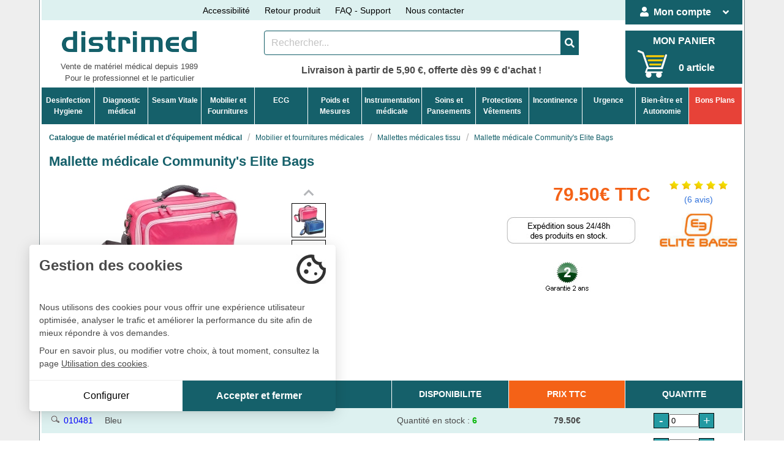

--- FILE ---
content_type: text/html
request_url: https://www.distrimed.com/product_info.php?products_id=7786
body_size: 27093
content:
<!DOCTYPE html>
<html dir="LTR" lang="fr">
<head>
<link rel="preconnect" href="https://www.googletagmanager.com">
<link rel="preconnect" href="https://ajax.googleapis.com">
<link rel="preconnect" href="https://cl.avis-verifies.com">
<link rel="preconnect" href="https://ajax.googleapis.com">

<!-- Google Tag Manager -->
<script>(function(w,d,s,l,i){w[l]=w[l]||[];w[l].push({'gtm.start':
new Date().getTime(),event:'gtm.js'});var f=d.getElementsByTagName(s)[0],
j=d.createElement(s),dl=l!='dataLayer'?'&l='+l:'';j.async=true;j.src=
'https://www.googletagmanager.com/gtm.js?id='+i+dl;f.parentNode.insertBefore(j,f);
})(window,document,'script','dataLayer','GTM-P635CGB');</script>
<!-- End Google Tag Manager -->

<meta charset="ISO-8859-1">
<title>Mallette médicale Community's Elite Bags – Solution compacte et pratique pour infirmières communautaires</title>
<meta name="description" content="Découvrez la mallette médicale Community's Elite Bags, compacte et modulable, conçue pour les infirmières communautaires. Avec ses séparateurs amovibles, son ampoulier isotherme et ses poches pratiques, elle est idéale pour le transport d’équipements médi" >
<meta name="keywords" content="mallette médicale, Community's Elite Bags, mallette infirmière communautaire, transport matériel médical, mallette pour soins à domicile, mallette médicale avec séparateurs, ampoulier isotherme, mallette avec compartiments amovibles, mallette médicale ergonomique, transport d'ampoules, mallette sécurisée pour infirmière, mallette avec bandoulière, mallette avec poche filet, mallette médicale modulable, mallette avec rabat de protection, mallette pour matériel de soins, mallette pour interventions médicales, mallette avec fermeture éclair pour cadenas, mallette de transport médical, mallette pour infirmière, mallette médicale avec fenêtre transparente. Mallette médicale Community's Elite Bags matériel médical, distrimed" >
<meta http-equiv="X-UA-Compatible" content="IE=edge">
<meta name="viewport" content="width=device-width, initial-scale=1, user-scalable=yes">
<meta http-equiv="Content-Type" content="text/html; charset=iso-8859-1">
<meta name="p:domain_verify" content="dd15bb34229064996e4b17a6b86c1336"/> 	<link rel="canonical" href="https://www.distrimed.com/product_info.php?products_id=7786" >
	<base href="https://www.distrimed.com/">
<!--link rel="preload" type="text/css" href="./css/distri_haut.css?202503030859" as="style" /-->
<link rel="preload" type="text/css" href="./magiczoomplus/magiczoomplus.css" as="style"/>
<link rel="preload" type="text/css" href="./magicscroll/magicscroll.css" as="style"/>
<link rel="preload" type="font/woff2" href="./webfonts/fa-solid-900.woff2" as="font" crossorigin="anonymous">
<link rel="stylesheet" href="./css/distri_haut.css?v=20250703">
<link rel="stylesheet" href="./css/accessibility.css">
<link rel="stylesheet" type="text/css" href="./magiczoomplus/magiczoomplus.css"/>
<link rel="stylesheet" type="text/css" href="./magicscroll/magicscroll.css"/>
<script defer src="https://ajax.googleapis.com/ajax/libs/jquery/3.5.1/jquery.min.js" integrity="sha384-ZvpUoO/+PpLXR1lu4jmpXWu80pZlYUAfxl5NsBMWOEPSjUn/6Z/hRTt8+pR6L4N2" crossorigin="anonymous"></script>
<script defer type="text/javascript" src="./magicscroll/magicscroll.js"></script>
<script defer type="text/javascript" src="./magiczoomplus/magiczoomplus.js"></script>
<script defer src="includes/javascript/js_pdt_global.js" type="text/javascript"></script>
</head>
<body>
<script>
window.dataLayer = window.dataLayer || [];
	dataLayer.push({
		'event':'generic',
		'environnement':{
			'language':'fr',
			'currencyCode':'EUR', 
			'work': 'preprod'
		},
		'page': {
		'pageType': 'Page produit',
		'pageCategory1' : 'Mobilier et fournitures médicales',
		'pageCategory2' : 'Mallettes médicales tissu'
		},
		'user': {
			'userLoginState': '0',
			'userEmailSH256': '',
			'userId': ''
		},
	});
</script>

<!-- Google Tag Manager (noscript) -->
<noscript><iframe src='https://www.googletagmanager.com/ns.html?id=GTM-P635CGB'
height='0' width='0' style='display:none;visibility:hidden'></iframe></noscript>
<!-- End Google Tag Manager (noscript) -->

	<section class="pad_tb_0">
		<div class="container corps">
			<div class="columns is-vcentered" id="tops">
	<div class="column is-10-tablet">
		<div class="columns is-vcentered is-centered is-multiline txt_cent box_haut">
			<div class="column is-narrow is-hidden-mobile">
				<p><a onclick="toggleMenu()">Accessibilité</a></p>
			</div>
			<div class="column is-narrow is-hidden-mobile">
				<p><a href="https://www.distrimed.com/retours-service-apres-vente.php">Retour produit</a></p>
			</div>
			<div class="column is-narrow is-hidden-mobile">
				<p><a href="https://www.distrimed.com/assistance_materiel_medical.php">FAQ - Support</a></p>
			</div>	
			<div class="column is-narrow is-hidden-mobile">
				<p><a href="https://www.distrimed.com/contact_us.php">Nous contacter</a></p>
			</div>
			<div class="column is-hidden-tablet" id="miniboxpanier">
				<a href="https://www.distrimed.com/shopping_cart.php" aria-label="Votre panier"><i class="fas fa-shopping-cart"></i>&nbsp;&nbsp;0 article</a>			</div>
		</div>
	</div>
	<div class="column is-2-tablet box_haut2">
		<div class="dropdown is-hoverable is-adapt">
	<div class="dropdown-trigger">
		<button class="button is-vert is-adapt" type="button" aria-haspopup="true">
		<span class="is-hidden-tablet-only"><i class="fas fa-user"></i>&nbsp;&nbsp;</span><span class="gras">Mon compte</span>&nbsp;&nbsp;
		<span class="icon is-small is-hidden-tablet-only">
		<i class="fas fa-angle-down" aria-hidden="true"></i>
		</span>
		</button>
	</div>
	<div class="dropdown-menu" id="dropdown-menu1" role="menu">
		
			<div class="dropdown-content">
			<div id="head_ident"><a href="https://www.distrimed.com/login.php" class="dropdown-item"><i class="fas fa-user"></i>&nbsp;&nbsp;Identifiez-vous</a></div>
			<a href="https://www.distrimed.com/create_account.php" class="dropdown-item"><i class="fas fa-circle fonts_8"></i>&nbsp;&nbsp;<b>Nouveau Client ?</b></a>
			<a href="https://www.distrimed.com/password_forgotten.php" class="dropdown-item"><i class="fas fa-circle fonts_8"></i>&nbsp;&nbsp;Mot de passe oublié</a>
		</div>
			</div>
</div>	</div>
</div>	
<div class="columns is-centered txt_cent marg_b_3">
	<div class="column is-3-tablet" id="top_logo">
				<a href="https://www.distrimed.com/index.php"><img src="./images/logo_distrimed.png" alt="Distrimed" class="fixed-size" width="220" height="50"></a>
		<div class="fonts_13 is-hidden-mobile">Vente de mat&eacute;riel m&eacute;dical depuis 1989</div>		<div class="fonts_13 is-hidden-mobile">Pour le professionnel et le particulier</div>
	</div>
	<div class="column is-7-tablet">
		<div class="tile is-ancestor is-vertical">
			<div class="tile is-parent py-0">
				<div class="tile is-child boxsoushaut">
					<div class="field has-addons has-addons-centered">
	<nav class="level">
	<form name="quick_find" action="https://www.distrimed.com/advanced_search_result.php" method="get" role="form"><input type="hidden" name="formid" value="a942633651b731f90810ae0f82a0188f" />	<div class="level-item">
		<p class="control">	
			<input type="text" name="keywords" maxlength="45" id="searchbox" size="50" aria-label="Rechercher un produit" placeholder="Rechercher..." class="input b_vert">		</p>
		<p class="control">	
		<button class="button is-vert" aria-label="Valider la recherche">
		<span class="icon is-medium">
		<i class="fas fa-search"></i>
		</span>
		</button>
		</p>
		<input type="text" name="p_a_ch" value="" size="20" class="cachee"/><input type="hidden" name="f_t" value="6975eba0" />	</div>
	</form>
	</nav>
</div>				</div>
			</div>
			<div class="tile is-parent is-hidden-tablet is-hidden-mobile">
				<div class="tile is-child boxsoushaut py-0">
					<div class="field">
	<div class="control">
		<div class="select">
			<form name="manufacturers" action="https://www.distrimed.com/index.php" method="get" role="form"><select name="manufacturers_id" onChange="this.form.submit();" size="1" class="form-control" aria-label="Sélectionner un fabricant"><option value="" SELECTED>Nos Marques ...</option><option value="63">3M</option><option value="7">3M LITTMANN</option><option value="674">3M NEXCARE</option><option value="673">3M SOLVENTUM</option><option value="9">ABENA FRANTEX</option><option value="610">ABILANX</option><option value="630">ACCORD DISTRIBUTION</option><option value="472">ACCUVEIN</option><option value="681">ACON</option><option value="509">ACTIMOVE</option><option value="28">ADAGE</option><option value="217">ADE</option><option value="225">ADVANCIS MEDICAL</option><option value="687">AEONMED</option><option value="495">ALIVECOR</option><option value="293">ALKAPHARM</option><option value="398">ALM HALBOUT</option><option value="627">ALVI</option><option value="157">AMBU</option><option value="41">AND</option><option value="22">ANIOS</option><option value="265">ARGOS</option><option value="638">AROMAYA</option><option value="583">ARONOMA</option><option value="111">ASEPT</option><option value="156">ASPEL</option><option value="117">ASPIVENIN</option><option value="637">AUTHENTINE</option><option value="633">AXELIFE</option><option value="382">BASTIDE</option><option value="315">BASTOS VIEGAS</option><option value="666">BEAUTERRA</option><option value="105">BECTON DICKINSON</option><option value="106">BEURER</option><option value="671">BIC</option><option value="256">BIOCARE</option><option value="582">BIODERMA</option><option value="237">BIOLIGHT</option><option value="679">BIONET</option><option value="349">BIONIX</option><option value="251">BIOSYNEX</option><option value="562">BOCOTON</option><option value="40">BOLLMANN</option><option value="92">BOSO</option><option value="37">BRAUN</option><option value="141">BSN MEDICAL</option><option value="172">CA-MI</option><option value="362">CAPSA HEALTHCARE</option><option value="125">CARDIAC SCIENCE</option><option value="426">CARDIOLINE</option><option value="425">CARDIORAPID</option><option value="56">CARINA</option><option value="484">CELTEX</option><option value="614">CHATTANOOGA</option><option value="409">CHEMENCE</option><option value="182">CLEANIS</option><option value="548">CLINIBED</option><option value="367">CLINICAL</option><option value="624">COLOPLAST</option><option value="3">COLSON</option><option value="13">COMED</option><option value="465">COMEN</option><option value="171">COMIN</option><option value="185">CONTEC</option><option value="618">CONVATEC</option><option value="528">COVIDIEN</option><option value="258">CREATIVE MEDICAL</option><option value="617">CRISTALINE</option><option value="477">Cryo Concepts</option><option value="235">CRYO IQ</option><option value="510">CUTIMED</option><option value="459">D-HEART</option><option value="463">DE BOISSY</option><option value="605">DELTA MED</option><option value="648">DERUNGS</option><option value="521">Dessillons & Dutrill..</option><option value="457">DEVASET</option><option value="466">DIAN</option><option value="655">DICKIES</option><option value="347">DIDACTIC</option><option value="566">DISTRICODE</option><option value="278">DISTRIMED</option><option value="24">DIVERS</option><option value="626">DMS FRANCE</option><option value="659">DOCTEUR B</option><option value="153">DORO</option><option value="344">DR HELEWA</option><option value="603">DURABLE</option><option value="590">ECHOPEN</option><option value="389">ECOLAB</option><option value="616">ECOPOSTURAL</option><option value="121">EDAN</option><option value="394">EKO</option><option value="93">ELECTRONICA TECHNOLO..</option><option value="127">ELITE BAGS</option><option value="61">ELLA LEGROS</option><option value="166">ENERGIZER</option><option value="291">ENZYPIN</option><option value="449">EONA</option><option value="427">ESAOTE</option><option value="123">ESCULAPE</option><option value="506">ESSITY</option><option value="228">ETHICON</option><option value="126">EUROMEDIS</option><option value="561">EXACOMPTA</option><option value="448">EXEOL</option><option value="257">F. BOSCH</option><option value="155">FARMOR</option><option value="473">FAZZINI</option><option value="511">FIREFLY</option><option value="631">FIRSTY</option><option value="234">FORMES & FLAMMES</option><option value="134">FRAFITO</option><option value="279">FRANKLAB</option><option value="55">FUKUDA DENSHI</option><option value="77">FUKUDA ME</option><option value="241">GAMA</option><option value="124">GE HEALTHCARE</option><option value="135">GIMA</option><option value="96">GLOBAL HYGIENE</option><option value="520">GREEN LAVEUR</option><option value="350">Halyard</option><option value="42">HANSAPLAST</option><option value="646">HAPPYNEZ</option><option value="174">HARTMANN</option><option value="103">HEBU</option><option value="4">HEINE</option><option value="81">HELLIGE</option><option value="266">HEXOTOL</option><option value="47">HOLTEX</option><option value="619">HONEYWELL</option><option value="162">HP</option><option value="302">HTS BIO</option><option value="397">ID ONTEX</option><option value="214">IDENTITES</option><option value="169">IHEALTH</option><option value="543">ILLUCO</option><option value="345">INFINEED</option><option value="113">INGENICO OLAQIN</option><option value="600">INSPIRE PROTECTION</option><option value="676">INTERACOUSTICS</option><option value="677">INVENTIS SYNAPSYS</option><option value="478">IXXI</option><option value="462">JET</option><option value="16">JOHNSON & JOHNSON</option><option value="338">JOLETI</option><option value="621">K-Y</option><option value="657">KAI MEDICAL</option><option value="523">KAPELSE</option><option value="36">KAWE</option><option value="535">KERN</option><option value="564">KINEMER</option><option value="513">KONFIAN & CERIN</option><option value="573">LA SAVONNERIE DE NYO..</option><option value="580">LABORATOIRE BROTHIER</option><option value="684">LABORATOIRE DAYANG</option><option value="262">LABORATOIRE GARCIN B..</option><option value="177">LABORATOIRES GILBERT</option><option value="559">LACOSTE BDE</option><option value="640">LAF&#039;CLEAN</option><option value="118">LAFONT</option><option value="176">LAINO</option><option value="333">LANG-STEREOTEST AG</option><option value="100">LBS</option><option value="483">LE COMPTOIR DU BAIN</option><option value="514">LE SAVONNISTE</option><option value="292">LE VRAI PROFESSIONNE..</option><option value="494">LEPU MEDICAL</option><option value="507">LEUKOPLAST</option><option value="468">LEVMED</option><option value="102">LID</option><option value="140">LOHMANN & RAUSCHER</option><option value="215">LUXAMED</option><option value="130">LUXO</option><option value="270">MAGNIEN</option><option value="317">MATOPAT</option><option value="670">MAXELL</option><option value="403">MD FONSCARE</option><option value="325">MDB TEXINOV</option><option value="151">MEDBAG</option><option value="623">MEDEL</option><option value="144">MEDIHONEY</option><option value="145">MEDISTOCK</option><option value="433">MEDITEC</option><option value="178">MEDLINE</option><option value="313">MERCATOR MEDICAL</option><option value="455">MESI</option><option value="29">MICROLIFE</option><option value="129">MIDMARK</option><option value="132">MIMSAL</option><option value="683">MINOLVIE</option><option value="546">MIR</option><option value="532">MOBERCAS</option><option value="567">MOBIWATCH</option><option value="460">MOLDEX</option><option value="547">MOLNLYCKE</option><option value="158">MP HYGIENE</option><option value="597">MY LIFE</option><option value="294">NACATUR</option><option value="682">NAT&FORM</option><option value="527">NEOJELLY</option><option value="183">NEUTRADERM</option><option value="78">NIHON KOHDEN</option><option value="479">NIPRO</option><option value="71">NISSEI</option><option value="74">NONIN</option><option value="550">NOSA</option><option value="116">nSpire</option><option value="581">NUXE</option><option value="300">OBIOSEED</option><option value="38">OMRON</option><option value="447">ON CALL</option><option value="503">ONE+MEDICAL</option><option value="263">ORAPI</option><option value="400">OWEN MUMFORD</option><option value="62">PANASONIC</option><option value="428">PANGAO</option><option value="101">PARKER</option><option value="330">PAUL BOYE</option><option value="680">PEAKSONIC</option><option value="534">PEKATHERM</option><option value="72">PETERS</option><option value="481">PharmaTecnics</option><option value="52">PHILIPS</option><option value="456">PHYSIADERM</option><option value="175">PHYSIO CONTROL</option><option value="584">PHYTODIEM</option><option value="586">PHYTOMASS</option><option value="184">PIC</option><option value="641">PIERRE FEUILLE CISEA..</option><option value="615">PINEL</option><option value="290">PLUM</option><option value="359">POLYSEM</option><option value="612">PRATICIMA</option><option value="552">PROMED</option><option value="128">PROMOTAL</option><option value="454">PROWHITE</option><option value="625">QUIES</option><option value="391">RAFFIN</option><option value="354">REVITIVE</option><option value="554">RHINO HORN</option><option value="98">RIESTER</option><option value="563">RIVADOUCE</option><option value="39">RONT</option><option value="576">ROOSIN MEDICAL</option><option value="212">ROSSMAX</option><option value="575">SAM MEDICAL</option><option value="613">SAMARIT</option><option value="138">SANITAS</option><option value="602">SANOTECH</option><option value="685">SANTELEC</option><option value="536">SANYPICK</option><option value="84">SCHILLER</option><option value="323">SCHULKE</option><option value="35">SECA</option><option value="331">SENSYL</option><option value="639">SEPHYTO</option><option value="499">SERENITY</option><option value="53">SHARPSAFE</option><option value="386">SIBELMED</option><option value="86">SIEMENS</option><option value="622">SILENT KNIGHT</option><option value="173">SISSEL</option><option value="276">SKINTACT</option><option value="632">SMITH & NEPHEW</option><option value="14">SOEHNLE</option><option value="167">SONY</option><option value="658">SPENCER</option><option value="8">SPENGLER</option><option value="267">SPONTEX</option><option value="599">STATPACKS</option><option value="515">STENTIL</option><option value="211">STERIDIS</option><option value="226">STIEFEL</option><option value="530">STIL&#039;ECO</option><option value="629">SUMUP</option><option value="120">SUNTECH</option><option value="269">SUPERWHITE</option><option value="34">SWANN-MORTON</option><option value="665">SWASH</option><option value="319">SYLAMED</option><option value="542">SyncVision</option><option value="33">TANITA</option><option value="170">TECHDENT</option><option value="240">TECNIMED</option><option value="181">TENA</option><option value="508">TENSOSPORT</option><option value="43">TERRAILLON</option><option value="25">TERUMO</option><option value="18">TETRA</option><option value="411">THOMSON</option><option value="12">URGO</option><option value="165">VARTA</option><option value="544">VEINCAS</option><option value="414">VENENWALKER</option><option value="238">VITACON</option><option value="30">VITALOGRAPH</option><option value="644">VIVEST</option><option value="108">VOG MEDICAL</option><option value="261">WEINMANN</option><option value="146">WELCH ALLYN</option><option value="252">WELLION</option><option value="500">WILKINSON SWORD</option><option value="219">WINELEC</option><option value="272">WUNDMED</option><option value="49">XIRING</option><option value="579">YLEA</option><option value="143">ZOLL</option></select></form>		</div>
	</div>
</div>				</div>
			</div>
			<div class="tile is-hidden-mobile" style="justify-content:center;margin-top:3px">
				<p class="gras fonts_16">Livraison à partir de 5,90 €, offerte dès 99 € d'achat !</p>
			</div>
		</div>
	</div>
	<div class="column is-2-tablet pad_0 is-hidden-mobile">
		<div id="box_panier">
	<p class="is-hidden-touch"><a href="https://www.distrimed.com/shopping_cart.php" aria-label="Votre panier">MON PANIER</a></p>
	<div class="visi_flex">
		<p id="img_box_panier"><a href="https://www.distrimed.com/shopping_cart.php" aria-label="Votre panier"><img src="./images/panier_site4.png" width="65" height="45" border="0" alt="votre panier"/></a></p>
		<p class="pad_t_20 is-hidden-touch is-hidden-desktop-only"><a href="https://www.distrimed.com/shopping_cart.php" aria-label="Votre panier">0 article</a></p>	</div>
</div>	</div>
</div>
<div class="is-hidden-tablet is-hidden-mobile" id="top_cons">
	<p class="gras fonts_16">Conseils et commandes <span class="marron"><i class="fas fa-phone-alt"></i>  04 94 23 30 20</span></p>
</div>
<div id="menpp_scroll">
	<div id="barrepp">
	<nav role="navigation" aria-label="main navigation" id="menupp">
		<div class="navb-toggle" id="js-navb-toggle">
            <p>NOS RUBRIQUES&nbsp;&nbsp;</p><i class="fas fa-bars"></i>
        </div>
		<ul id="js-menu">
			<li class="bnavl cache" id="home_nav">
				<a class="nav-links" href="https://www.distrimed.com/index.php"><i class="fas fa-home fa-3x"></i></a>			</li>
										<li class="bnavl">
							<a class="nav-links" href="https://www.distrimed.com/index.php?cPath=141">Desinfection<br>Hygiene</a>							<i class="fas fa-chevron-down fa-2x"></i>
							<ul class="sub-nav">
								<li>
																<span class="title-nav">DÉSINFECTION MÉDICALE</span>
							<a class="nav-sublinks" href="https://www.distrimed.com/index.php?cPath=141_426">Alcool isopropylique</a><a class="nav-sublinks" href="https://www.distrimed.com/index.php?cPath=141_235">Désinfection / nettoyage des dispositifs médicaux</a><a class="nav-sublinks" href="https://www.distrimed.com/index.php?cPath=141_233">Désinfection / nettoyage des mains</a><a class="nav-sublinks" href="https://www.distrimed.com/index.php?cPath=141_615">Désinfection / nettoyage des sols et sanitaires</a><a class="nav-sublinks" href="https://www.distrimed.com/index.php?cPath=141_238">Désinfection / nettoyage des surfaces</a><a class="nav-sublinks" href="https://www.distrimed.com/index.php?cPath=141_547">Désinfection et nettoyage de la peau</a><a class="nav-sublinks" href="https://www.distrimed.com/index.php?cPath=141_231">Désinfection par voie aérienne</a><a class="nav-sublinks" href="https://www.distrimed.com/index.php?cPath=141_359">Humidificateurs à alcool</a><a class="nav-sublinks" href="https://www.distrimed.com/index.php?cPath=141_234">Lingettes - Tampons - Serviettes</a>								?>
								</li>
								<li>
																<span class="title-nav">HYGIÈNE MÉDICALE</span>
								<a class="nav-sublinks" href="https://www.distrimed.com/index.php?cPath=141_20">Collecte des déchets</a><a class="nav-sublinks" href="https://www.distrimed.com/index.php?cPath=141_319">Distributeurs de papier</a><a class="nav-sublinks" href="https://www.distrimed.com/index.php?cPath=141_239">Distributeurs de savon</a><a class="nav-sublinks" href="https://www.distrimed.com/index.php?cPath=141_265">Hygiène dentaire</a><a class="nav-sublinks" href="https://www.distrimed.com/index.php?cPath=141_440">Sérum physiologique - Eau purifiée</a><a class="nav-sublinks" href="https://www.distrimed.com/index.php?cPath=141_671">Soin nasal</a><a class="nav-sublinks" href="https://www.distrimed.com/index.php?cPath=141_535">Soins et toilette du corps</a><a class="nav-sublinks" href="https://www.distrimed.com/index.php?cPath=141_252">Traitement air et odeurs</a>								?>
								</li>
								<li>
																<span class="title-nav">CONSOMMABLES</span>
								<a class="nav-sublinks" href="https://www.distrimed.com/index.php?cPath=141_534">Consommables divers hygiène médicale</a><a class="nav-sublinks" href="https://www.distrimed.com/index.php?cPath=141_10">Drap d'examen médical</a><a class="nav-sublinks" href="https://www.distrimed.com/index.php?cPath=141_320">Mouchoirs</a><a class="nav-sublinks" href="https://www.distrimed.com/index.php?cPath=141_318">Papier toilette - Essuie-mains</a><a class="nav-sublinks" href="https://www.distrimed.com/index.php?cPath=141_536">Sacs hygiéniques</a>								?>
								</li>
								<li>
																<span class="title-nav">APPAREILS DE NETTOYAGE / STÉRILISATION</span>
								<a class="nav-sublinks" href="https://www.distrimed.com/index.php?cPath=141_471">Autoclave stérilisation médicale</a><a class="nav-sublinks" href="https://www.distrimed.com/index.php?cPath=141_229">Bacs de trempage</a><a class="nav-sublinks" href="https://www.distrimed.com/index.php?cPath=141_494">Gaines et sachets de stérilisation</a><a class="nav-sublinks" href="https://www.distrimed.com/index.php?cPath=141_493">Tests et indicateurs de stérilisation</a>								?>
								</li>
								<li>
																<span class="title-nav">PRODUITS MÉNAGERS</span>
								<a class="nav-sublinks" href="https://www.distrimed.com/index.php?cPath=141_591">Antiparasitaires et insecticides</a><a class="nav-sublinks" href="https://www.distrimed.com/index.php?cPath=141_503">Lavettes - Eponges - Serpillères</a><a class="nav-sublinks" href="https://www.distrimed.com/index.php?cPath=141_496">Lessive - Soin du linge</a><a class="nav-sublinks" href="https://www.distrimed.com/index.php?cPath=141_478">Produits d'entretien</a>								<a class="nav-sublinks" href="https://www.distrimed.com/index.php?cPath=141_480">Sacs poubelles</a>								</li>
							</ul>
							</li>
													<li class="bnavl">
							<a class="nav-links" href="https://www.distrimed.com/index.php?cPath=80">Diagnostic<br>médical</a>							<i class="fas fa-chevron-down fa-2x"></i>
							<ul class="sub-nav">
								<li>
																<span class="title-nav">DIAGNOSTIC GÉNÉRAL</span>
							<a class="nav-sublinks" href="https://www.distrimed.com/index.php?cPath=80_272">Abaisse langue</a><a class="nav-sublinks" href="https://www.distrimed.com/index.php?cPath=80_199">Lampe stylo de diagnostic</a><a class="nav-sublinks" href="https://www.distrimed.com/index.php?cPath=80_310">Loupes binoculaires</a><a class="nav-sublinks" href="https://www.distrimed.com/index.php?cPath=80_316">Miroirs de Clar</a><a class="nav-sublinks" href="https://www.distrimed.com/index.php?cPath=80_427">Miroirs laryngiens</a><a class="nav-sublinks" href="https://www.distrimed.com/index.php?cPath=80_460">Moniteurs médicaux</a><a class="nav-sublinks" href="https://www.distrimed.com/index.php?cPath=80_153">Négatoscopes</a><a class="nav-sublinks" href="https://www.distrimed.com/index.php?cPath=80_88">Otoscopes</a><a class="nav-sublinks" href="https://www.distrimed.com/index.php?cPath=80_309">Oxymètre de pouls</a><a class="nav-sublinks" href="https://www.distrimed.com/index.php?cPath=80_81">Stéthoscopes</a><a class="nav-sublinks" href="https://www.distrimed.com/index.php?cPath=80_330">Thermomètres</a><a class="nav-sublinks" href="https://www.distrimed.com/index.php?cPath=80_173">Trousses - Centres de diagnostic</a>								?>
								</li>
								<li>
																<span class="title-nav">TENSIOMÈTRES</span>
																	<a class="nav-sublinks" href="https://www.distrimed.com/tensiometres-medicaux-professionnels.php">Tous les tensiomètres</a>
								<a class="nav-sublinks" href="https://www.distrimed.com/index.php?cPath=80_634">Holter tensionnel mapa</a><a class="nav-sublinks" href="https://www.distrimed.com/index.php?cPath=80_90">Tensiomètres au bras électroniques</a><a class="nav-sublinks" href="https://www.distrimed.com/index.php?cPath=80_95">Tensiomètres cadrans géants</a><a class="nav-sublinks" href="https://www.distrimed.com/index.php?cPath=80_461">Tensiomètres décontaminables</a><a class="nav-sublinks" href="https://www.distrimed.com/index.php?cPath=80_93">Tensiomètres manobrassards</a><a class="nav-sublinks" href="https://www.distrimed.com/index.php?cPath=80_94">Tensiomètres manopoires</a><a class="nav-sublinks" href="https://www.distrimed.com/index.php?cPath=80_437">Tensiomètres multi-brassards</a><a class="nav-sublinks" href="https://www.distrimed.com/index.php?cPath=80_91">Tensiomètres poignet électroniques</a>								?>
								</li>
								<li>
																<span class="title-nav">DIAGNOSTIC SPÉCIALISÉ</span>
								<a class="nav-sublinks" href="https://www.distrimed.com/index.php?cPath=80_655">Appareils de rééducation périnéale</a><a class="nav-sublinks" href="https://www.distrimed.com/index.php?cPath=80_191">Audiomètres</a><a class="nav-sublinks" href="https://www.distrimed.com/index.php?cPath=80_623">Bilirubinomètrie</a><a class="nav-sublinks" href="https://www.distrimed.com/index.php?cPath=80_662">Cardiotocographes</a><a class="nav-sublinks" href="https://www.distrimed.com/index.php?cPath=80_270">Dermatoscopes</a><a class="nav-sublinks" href="https://www.distrimed.com/index.php?cPath=80_642">Détecteur de veines</a><a class="nav-sublinks" href="https://www.distrimed.com/index.php?cPath=80_514">Diagnostic urinaire</a><a class="nav-sublinks" href="https://www.distrimed.com/index.php?cPath=80_415">Dopplers médicaux</a><a class="nav-sublinks" href="https://www.distrimed.com/index.php?cPath=80_674">Echographes</a><a class="nav-sublinks" href="https://www.distrimed.com/index.php?cPath=80_515">Lecteurs de glycémie</a><a class="nav-sublinks" href="https://www.distrimed.com/index.php?cPath=80_529">Microscopes</a><a class="nav-sublinks" href="https://www.distrimed.com/index.php?cPath=80_266">Ophtalmoscope</a><a class="nav-sublinks" href="https://www.distrimed.com/index.php?cPath=80_159">Optométrie</a><a class="nav-sublinks" href="https://www.distrimed.com/index.php?cPath=80_183">Podoscopes</a><a class="nav-sublinks" href="https://www.distrimed.com/index.php?cPath=80_269">Proctologie</a><a class="nav-sublinks" href="https://www.distrimed.com/index.php?cPath=80_193">Spiromètres - Débitmètres</a><a class="nav-sublinks" href="https://www.distrimed.com/index.php?cPath=80_639">Système ABPI - Mesure de l'IPS et VOP</a><a class="nav-sublinks" href="https://www.distrimed.com/index.php?cPath=80_696">Test antigénique</a><a class="nav-sublinks" href="https://www.distrimed.com/index.php?cPath=80_658">Test sanguin</a><a class="nav-sublinks" href="https://www.distrimed.com/index.php?cPath=80_537">Tests de grossesse</a><a class="nav-sublinks" href="https://www.distrimed.com/index.php?cPath=80_700">Tympanomètre</a>								?>
								</li>
								<li>
																<span class="title-nav">PIÈCES DÉTACHÉES ET CONSOMMABLES</span>
								<a class="nav-sublinks" href="https://www.distrimed.com/index.php?cPath=80_638">Accessoires lecteurs de glycémie</a><a class="nav-sublinks" href="https://www.distrimed.com/index.php?cPath=80_584">Accessoires moniteurs médicaux</a><a class="nav-sublinks" href="https://www.distrimed.com/index.php?cPath=80_533">Accessoires spiromètres et débitmètres</a><a class="nav-sublinks" href="https://www.distrimed.com/index.php?cPath=80_322">Ampoules</a><a class="nav-sublinks" href="https://www.distrimed.com/index.php?cPath=80_452">Capteurs spo2 et accessoires oxymètres</a><a class="nav-sublinks" href="https://www.distrimed.com/index.php?cPath=80_126">Gels lubrifiants</a><a class="nav-sublinks" href="https://www.distrimed.com/index.php?cPath=80_419">Papier dopplers et imagerie médicale</a><a class="nav-sublinks" href="https://www.distrimed.com/index.php?cPath=80_323">Pièces détachées & accessoires Heine</a><a class="nav-sublinks" href="https://www.distrimed.com/index.php?cPath=80_641">Pièces détachées otoscopes</a><a class="nav-sublinks" href="https://www.distrimed.com/index.php?cPath=80_405">Pièces détachées stéthoscopes</a><a class="nav-sublinks" href="https://www.distrimed.com/index.php?cPath=80_92">Pièces détachées tensiomètres et moniteurs</a><a class="nav-sublinks" href="https://www.distrimed.com/index.php?cPath=80_475">Protecteurs de sondes</a>								<a class="nav-sublinks" href="https://www.distrimed.com/index.php?cPath=80_267">Spéculums et accessoires pour otoscopes</a>								</li>
							</ul>
							</li>
													<li class="bnavl">
							<a class="nav-links" href="https://www.distrimed.com/index.php?cPath=136">Sesam Vitale</a>							<i class="fas fa-chevron-down fa-2x"></i>
							<ul class="sub-nav">
								<li>
																<span class="title-nav">LECTEURS VITALE / CPS</span>
							<a class="nav-sublinks" href="https://www.distrimed.com/index.php?cPath=136_140">Consulteurs cartes Sesam-Vitale</a><a class="nav-sublinks" href="https://www.distrimed.com/index.php?cPath=136_342">Lecteur portable carte vitale</a><a class="nav-sublinks" href="https://www.distrimed.com/index.php?cPath=136_683">Lecteurs e-carte Vitale</a><a class="nav-sublinks" href="https://www.distrimed.com/index.php?cPath=136_341">Lecteurs fixes</a>								?>
								</li>
								<li>
																<span class="title-nav">SERVICES ET MISES À JOUR</span>
								<a class="nav-sublinks" href="https://www.distrimed.com/index.php?cPath=136_367">Mise à jour lecteurs</a><a class="nav-sublinks" href="https://www.distrimed.com/index.php?cPath=136_344">Services Sesam-Vitale</a>								?>
								</li>
								<li>
																<span class="title-nav">ACCESSOIRES</span>
								<a class="nav-sublinks" href="https://www.distrimed.com/index.php?cPath=136_139">Lecteurs Ingenico - Xiring - Sagem</a>								?>
								</li>
								<li>
																<span class="title-nav">TPE</span>
																<a class="nav-sublinks" href="https://www.distrimed.com/index.php?cPath=136_684">Terminal de paiement</a>								</li>
							</ul>
							</li>
													<li class="bnavl">
							<a class="nav-links" href="https://www.distrimed.com/index.php?cPath=143">Mobilier et<br>Fournitures</a>							<i class="fas fa-chevron-down fa-2x"></i>
							<ul class="sub-nav">
								<li>
																<span class="title-nav">DIVANS TABLES ET FAUTEUILS SPÉCIALISÉS</span>
							<a class="nav-sublinks" href="https://www.distrimed.com/index.php?cPath=143_145">Divans d'examen électrique</a><a class="nav-sublinks" href="https://www.distrimed.com/index.php?cPath=143_146">Divans d'examen hauteur fixe</a><a class="nav-sublinks" href="https://www.distrimed.com/index.php?cPath=143_688">Divans d'examen hydraulique</a><a class="nav-sublinks" href="https://www.distrimed.com/index.php?cPath=143_463">Divans de cardiologie</a><a class="nav-sublinks" href="https://www.distrimed.com/index.php?cPath=143_148">Fauteuils gynécologie</a><a class="nav-sublinks" href="https://www.distrimed.com/index.php?cPath=143_459">Fauteuils ORL et EEG</a><a class="nav-sublinks" href="https://www.distrimed.com/index.php?cPath=143_653">Fauteuils podologie</a><a class="nav-sublinks" href="https://www.distrimed.com/index.php?cPath=143_150">Fauteuils prélèvements</a><a class="nav-sublinks" href="https://www.distrimed.com/index.php?cPath=143_435">Fauteuils repos et transfert</a><a class="nav-sublinks" href="https://www.distrimed.com/index.php?cPath=143_180">Table de massage</a><a class="nav-sublinks" href="https://www.distrimed.com/index.php?cPath=143_181">Table de pédiatrie</a><a class="nav-sublinks" href="https://www.distrimed.com/index.php?cPath=143_182">Tables diverses</a>								?>
								</li>
								<li>
																<span class="title-nav">MOBILIER MÉDICAL</span>
								<a class="nav-sublinks" href="https://www.distrimed.com/index.php?cPath=143_434">Armoires à pharmacie</a><a class="nav-sublinks" href="https://www.distrimed.com/index.php?cPath=143_346">Cabinet médical complet</a><a class="nav-sublinks" href="https://www.distrimed.com/index.php?cPath=143_691">Chariot d'urgence</a><a class="nav-sublinks" href="https://www.distrimed.com/index.php?cPath=143_689">Circuit du linge</a><a class="nav-sublinks" href="https://www.distrimed.com/index.php?cPath=143_690">Circuit du médicament</a><a class="nav-sublinks" href="https://www.distrimed.com/index.php?cPath=143_162">Guéridons et chariots médicaux</a><a class="nav-sublinks" href="https://www.distrimed.com/index.php?cPath=143_698">Lampe de laboratoire et plafonnier</a><a class="nav-sublinks" href="https://www.distrimed.com/index.php?cPath=143_699">Lampe loupe</a><a class="nav-sublinks" href="https://www.distrimed.com/index.php?cPath=143_163">Lampes d'examen</a><a class="nav-sublinks" href="https://www.distrimed.com/index.php?cPath=143_605">Lampes infrarouge</a><a class="nav-sublinks" href="https://www.distrimed.com/index.php?cPath=143_161">Marchepieds</a><a class="nav-sublinks" href="https://www.distrimed.com/index.php?cPath=143_677">Meubles de rangement médicaux</a><a class="nav-sublinks" href="https://www.distrimed.com/index.php?cPath=143_186">Mobilier de salles d'attente</a><a class="nav-sublinks" href="https://www.distrimed.com/index.php?cPath=143_160">Paravents médicaux</a><a class="nav-sublinks" href="https://www.distrimed.com/index.php?cPath=143_164">Pied à sérum / porte sérum</a><a class="nav-sublinks" href="https://www.distrimed.com/index.php?cPath=143_680">Planche de transfert</a><a class="nav-sublinks" href="https://www.distrimed.com/index.php?cPath=143_177">Tabourets - Sièges</a>								?>
								</li>
								<li>
																<span class="title-nav">MOBILIER ET FOURNITURES DIVERSES</span>
								<a class="nav-sublinks" href="https://www.distrimed.com/index.php?cPath=143_538">Consommables</a><a class="nav-sublinks" href="https://www.distrimed.com/index.php?cPath=143_513">Détecteur et Protection incendie</a><a class="nav-sublinks" href="https://www.distrimed.com/index.php?cPath=143_407">Fournitures de bureau</a><a class="nav-sublinks" href="https://www.distrimed.com/index.php?cPath=143_675">Imprimantes médicales</a><a class="nav-sublinks" href="https://www.distrimed.com/index.php?cPath=143_438">Piles</a><a class="nav-sublinks" href="https://www.distrimed.com/index.php?cPath=143_409">Porte-urinal, redon, supports</a><a class="nav-sublinks" href="https://www.distrimed.com/index.php?cPath=143_178">Poubelles</a>								?>
								</li>
								<li>
																<span class="title-nav">ACCESSOIRES MOBILIER</span>
								<a class="nav-sublinks" href="https://www.distrimed.com/index.php?cPath=143_428">Complément lampes d'examen</a><a class="nav-sublinks" href="https://www.distrimed.com/index.php?cPath=143_650">Mobilier Carina</a><a class="nav-sublinks" href="https://www.distrimed.com/index.php?cPath=143_682">Mobilier Ecopostural</a><a class="nav-sublinks" href="https://www.distrimed.com/index.php?cPath=143_436">Mobilier Gima</a><a class="nav-sublinks" href="https://www.distrimed.com/index.php?cPath=143_651">Mobilier Holtex</a><a class="nav-sublinks" href="https://www.distrimed.com/index.php?cPath=143_652">Mobilier Mobercas</a><a class="nav-sublinks" href="https://www.distrimed.com/index.php?cPath=143_648">Mobilier Promotal</a><a class="nav-sublinks" href="https://www.distrimed.com/index.php?cPath=143_649">Mobilier Vog Medical</a><a class="nav-sublinks" href="https://www.distrimed.com/index.php?cPath=143_187">Services et livraison mobilier</a>								?>
								</li>
								<li>
																<span class="title-nav">PETIT ÉQUIPEMENT</span>
								<a class="nav-sublinks" href="https://www.distrimed.com/index.php?cPath=143_203">Ampouliers</a><a class="nav-sublinks" href="https://www.distrimed.com/index.php?cPath=143_205">Caducées / Porte-caducée</a><a class="nav-sublinks" href="https://www.distrimed.com/index.php?cPath=143_279">Minuteurs</a><a class="nav-sublinks" href="https://www.distrimed.com/index.php?cPath=143_254">Montres - Porte-stylos</a><a class="nav-sublinks" href="https://www.distrimed.com/index.php?cPath=143_687">Scellé de sécurité</a>								?>
								</li>
								<li>
																<span class="title-nav">MALLETTES MÉDICALES</span>
								<a class="nav-sublinks" href="https://www.distrimed.com/index.php?cPath=143_466">Mallettes d'urgence</a><a class="nav-sublinks" href="https://www.distrimed.com/index.php?cPath=143_63">Mallettes médicales Cuir</a><a class="nav-sublinks" href="https://www.distrimed.com/index.php?cPath=143_442">Mallettes médicales simili-cuir</a><a class="nav-sublinks" href="https://www.distrimed.com/index.php?cPath=143_441">Mallettes médicales tissu</a>								<a class="nav-sublinks" href="https://www.distrimed.com/index.php?cPath=143_444">Sacs et Trousses médicales</a>								</li>
							</ul>
							</li>
													<li class="bnavl">
							<a class="nav-links" href="https://www.distrimed.com/index.php?cPath=98">ECG</a>							<i class="fas fa-chevron-down fa-2x"></i>
							<ul class="sub-nav">
								<li>
																<span class="title-nav">ELECTROCARDIOGRAPHES</span>
							<a class="nav-sublinks" href="https://www.distrimed.com/index.php?cPath=98_100">ECG</a><a class="nav-sublinks" href="https://www.distrimed.com/index.php?cPath=98_635">Holter cardiaque</a>								?>
								</li>
								<li>
																<span class="title-nav">ELECTRODES ET ACCESSOIRES</span>
								<a class="nav-sublinks" href="https://www.distrimed.com/index.php?cPath=98_640">Ceintures ECG</a><a class="nav-sublinks" href="https://www.distrimed.com/index.php?cPath=98_695">Chariot et bras ECG</a><a class="nav-sublinks" href="https://www.distrimed.com/index.php?cPath=98_124">Electrodes à usage unique</a><a class="nav-sublinks" href="https://www.distrimed.com/index.php?cPath=98_125">Electrodes réutilisables ECG</a><a class="nav-sublinks" href="https://www.distrimed.com/index.php?cPath=98_307">Pinces et raccords électrodes</a>								?>
								</li>
								<li>
																<span class="title-nav">ACCESSOIRES PAR MARQUE</span>
								<a class="nav-sublinks" href="https://www.distrimed.com/index.php?cPath=98_617">Biocare</a><a class="nav-sublinks" href="https://www.distrimed.com/index.php?cPath=98_476">Colson</a><a class="nav-sublinks" href="https://www.distrimed.com/index.php?cPath=98_473">EDAN</a><a class="nav-sublinks" href="https://www.distrimed.com/index.php?cPath=98_121">Fukuda Denshi</a><a class="nav-sublinks" href="https://www.distrimed.com/index.php?cPath=98_412">Nihon Kohden</a><a class="nav-sublinks" href="https://www.distrimed.com/index.php?cPath=98_622">Spengler</a><a class="nav-sublinks" href="https://www.distrimed.com/index.php?cPath=98_679">Universel</a>								?>
								</li>
								<li>
																<span class="title-nav">CONSOMMABLES POUR ECG</span>
								<a class="nav-sublinks" href="https://www.distrimed.com/index.php?cPath=98_365">Gel pour ECG</a>								<a class="nav-sublinks" href="https://www.distrimed.com/index.php?cPath=98_120">Papier ECG</a>								</li>
							</ul>
							</li>
													<li class="bnavl">
							<a class="nav-links" href="https://www.distrimed.com/index.php?cPath=211">Poids et<br>Mesures</a>							<i class="fas fa-chevron-down fa-2x"></i>
							<ul class="sub-nav">
								<li>
																<span class="title-nav">IMPÉDANCEMÉTRIE</span>
							<a class="nav-sublinks" href="https://www.distrimed.com/index.php?cPath=211_619">Analyseur composition corporelle&#8203;</a><a class="nav-sublinks" href="https://www.distrimed.com/index.php?cPath=211_446">Balance impédancemètre</a>								?>
								</li>
								<li>
																<span class="title-nav">PÈSE-PERSONNES</span>
								<a class="nav-sublinks" href="https://www.distrimed.com/index.php?cPath=211_213">Balances à colonnes</a><a class="nav-sublinks" href="https://www.distrimed.com/index.php?cPath=211_216">Pèse bébé</a><a class="nav-sublinks" href="https://www.distrimed.com/index.php?cPath=211_301">Pèses personnes électroniques</a><a class="nav-sublinks" href="https://www.distrimed.com/index.php?cPath=211_300">Pèses personnes mécaniques</a>								?>
								</li>
								<li>
																<span class="title-nav">AUTRES MATÉRIELS DE CONTRÔLE</span>
								<a class="nav-sublinks" href="https://www.distrimed.com/index.php?cPath=211_246">Mètre à rubans - Ruban de mesure</a><a class="nav-sublinks" href="https://www.distrimed.com/index.php?cPath=211_439">Pinces à plis cutanés</a><a class="nav-sublinks" href="https://www.distrimed.com/index.php?cPath=211_217">Systèmes de pesée</a>								?>
								</li>
								<li>
																<span class="title-nav">MESURES</span>
								<a class="nav-sublinks" href="https://www.distrimed.com/index.php?cPath=211_517">Autres instruments de mesure</a><a class="nav-sublinks" href="https://www.distrimed.com/index.php?cPath=211_276">Goniomètre</a><a class="nav-sublinks" href="https://www.distrimed.com/index.php?cPath=211_245">Toises médicales</a>								?>
								</li>
								<li>
																<span class="title-nav">ACCESSOIRES PAR MARQUE</span>
								<a class="nav-sublinks" href="https://www.distrimed.com/index.php?cPath=211_657">ADE</a><a class="nav-sublinks" href="https://www.distrimed.com/index.php?cPath=211_654">Kern</a><a class="nav-sublinks" href="https://www.distrimed.com/index.php?cPath=211_218">Seca</a>								<a class="nav-sublinks" href="https://www.distrimed.com/index.php?cPath=211_551">Soehnle</a>								</li>
							</ul>
							</li>
													<li class="bnavl">
							<a class="nav-links" href="https://www.distrimed.com/index.php?cPath=82">Instrumentation<br>médicale</a>							<i class="fas fa-chevron-down fa-2x"></i>
							<ul class="sub-nav">
								<li>
																<span class="title-nav">BISTOURIS</span>
							<a class="nav-sublinks" href="https://www.distrimed.com/index.php?cPath=82_661">Accessoires bistouris électriques</a><a class="nav-sublinks" href="https://www.distrimed.com/index.php?cPath=82_240">Bistouris à usage unique</a><a class="nav-sublinks" href="https://www.distrimed.com/index.php?cPath=82_660">Bistouris électriques</a><a class="nav-sublinks" href="https://www.distrimed.com/index.php?cPath=82_645">Lames coupe-fils</a><a class="nav-sublinks" href="https://www.distrimed.com/index.php?cPath=82_243">Lames de bistouris et biopsie</a><a class="nav-sublinks" href="https://www.distrimed.com/index.php?cPath=82_244">Manches de bistouris</a><a class="nav-sublinks" href="https://www.distrimed.com/index.php?cPath=82_355">Scalpels</a>								?>
								</li>
								<li>
																<span class="title-nav">PINCES, CISEAUX, PORTE-AIGUILLES</span>
								<a class="nav-sublinks" href="https://www.distrimed.com/index.php?cPath=82_83">Ciseaux médicaux</a><a class="nav-sublinks" href="https://www.distrimed.com/index.php?cPath=82_351">Pinces à champs</a><a class="nav-sublinks" href="https://www.distrimed.com/index.php?cPath=82_349">Pinces anatomiques</a><a class="nav-sublinks" href="https://www.distrimed.com/index.php?cPath=82_350">Pinces hémostatiques</a><a class="nav-sublinks" href="https://www.distrimed.com/index.php?cPath=82_84">Pinces médicales</a><a class="nav-sublinks" href="https://www.distrimed.com/index.php?cPath=82_85">Porte-aiguilles</a><a class="nav-sublinks" href="https://www.distrimed.com/index.php?cPath=82_354">Sondes et stylets</a>								?>
								</li>
								<li>
																<span class="title-nav">INSTRUMENTATION MÉDICALE</span>
								<a class="nav-sublinks" href="https://www.distrimed.com/index.php?cPath=82_423">Cryothérapie - Traitement des verrues</a><a class="nav-sublinks" href="https://www.distrimed.com/index.php?cPath=82_353">Dermatologie</a><a class="nav-sublinks" href="https://www.distrimed.com/index.php?cPath=82_516">Électrochirurgie</a><a class="nav-sublinks" href="https://www.distrimed.com/index.php?cPath=82_347">Gynécologie</a><a class="nav-sublinks" href="https://www.distrimed.com/index.php?cPath=82_603">Instrumentation usage unique fibre</a><a class="nav-sublinks" href="https://www.distrimed.com/index.php?cPath=82_520">Instrumentation usage unique métal</a><a class="nav-sublinks" href="https://www.distrimed.com/index.php?cPath=82_113">Instrumentation usage unique plastique</a><a class="nav-sublinks" href="https://www.distrimed.com/index.php?cPath=82_352">Matériel ORL</a><a class="nav-sublinks" href="https://www.distrimed.com/index.php?cPath=82_348">Pédicurie - Podologie</a><a class="nav-sublinks" href="https://www.distrimed.com/index.php?cPath=82_290">Urgence</a>								?>
								</li>
								<li>
																<span class="title-nav">INSTRUMENTS MÉDICAUX DIVERS</span>
								<a class="nav-sublinks" href="https://www.distrimed.com/index.php?cPath=82_287">Aérosol lubrifiant</a><a class="nav-sublinks" href="https://www.distrimed.com/index.php?cPath=82_278">Crayons - Marqueurs dermatographes</a><a class="nav-sublinks" href="https://www.distrimed.com/index.php?cPath=82_371">Dynamomètre</a><a class="nav-sublinks" href="https://www.distrimed.com/index.php?cPath=82_174">Instruments médicaux divers</a><a class="nav-sublinks" href="https://www.distrimed.com/index.php?cPath=82_170">Marteaux à réflexes</a><a class="nav-sublinks" href="https://www.distrimed.com/index.php?cPath=82_429">Scie à plâtre - Scie oscillante</a><a class="nav-sublinks" href="https://www.distrimed.com/index.php?cPath=82_527">Tests sensoriels</a><a class="nav-sublinks" href="https://www.distrimed.com/index.php?cPath=82_128">Tondeuses chirurgicales - Rasoirs</a>								?>
								</li>
								<li>
																<span class="title-nav">PETIT MATÉRIEL MÉDICAL</span>
								<a class="nav-sublinks" href="https://www.distrimed.com/index.php?cPath=82_686">Flacons</a><a class="nav-sublinks" href="https://www.distrimed.com/index.php?cPath=82_172">Petit matériel médical alu</a><a class="nav-sublinks" href="https://www.distrimed.com/index.php?cPath=82_169">Petit matériel médical inox</a><a class="nav-sublinks" href="https://www.distrimed.com/index.php?cPath=82_273">Petit matériel médical plastique</a><a class="nav-sublinks" href="https://www.distrimed.com/index.php?cPath=82_285">Poire à lavement</a>								<a class="nav-sublinks" href="https://www.distrimed.com/index.php?cPath=82_286">Verres à pied</a>								</li>
							</ul>
							</li>
													<li class="bnavl">
							<a class="nav-links" href="https://www.distrimed.com/index.php?cPath=106">Soins et<br>Pansements</a>							<i class="fas fa-chevron-down fa-2x"></i>
							<ul class="sub-nav">
								<li>
																<span class="title-nav">BANDAGES, COTON</span>
							<a class="nav-sublinks" href="https://www.distrimed.com/index.php?cPath=106_489">Bandes adhésives</a><a class="nav-sublinks" href="https://www.distrimed.com/index.php?cPath=106_488">Bandes cohésives</a><a class="nav-sublinks" href="https://www.distrimed.com/index.php?cPath=106_210">Bandes de compression</a><a class="nav-sublinks" href="https://www.distrimed.com/index.php?cPath=106_487">Bandes extensibles</a><a class="nav-sublinks" href="https://www.distrimed.com/index.php?cPath=106_490">Bandes plâtrées et résines</a><a class="nav-sublinks" href="https://www.distrimed.com/index.php?cPath=106_107">Coton</a><a class="nav-sublinks" href="https://www.distrimed.com/index.php?cPath=106_685">Pansements gras</a><a class="nav-sublinks" href="https://www.distrimed.com/index.php?cPath=106_114">Sparadraps</a>								?>
								</li>
								<li>
																<span class="title-nav">PANSEMENTS, COMPRESSES</span>
								<a class="nav-sublinks" href="https://www.distrimed.com/index.php?cPath=106_521">Compresses médicales</a><a class="nav-sublinks" href="https://www.distrimed.com/index.php?cPath=106_110">Pansement</a><a class="nav-sublinks" href="https://www.distrimed.com/index.php?cPath=106_524">Pansements à découper</a><a class="nav-sublinks" href="https://www.distrimed.com/index.php?cPath=106_526">Pansements absorbants</a><a class="nav-sublinks" href="https://www.distrimed.com/index.php?cPath=106_491">Pansements au miel</a><a class="nav-sublinks" href="https://www.distrimed.com/index.php?cPath=106_668">Pansements hémostatiques</a><a class="nav-sublinks" href="https://www.distrimed.com/index.php?cPath=106_580">Pansements liquides</a><a class="nav-sublinks" href="https://www.distrimed.com/index.php?cPath=106_525">Pansements stériles</a><a class="nav-sublinks" href="https://www.distrimed.com/index.php?cPath=106_111">Sets de pansements</a>								?>
								</li>
								<li>
																<span class="title-nav">SOINS</span>
								<a class="nav-sublinks" href="https://www.distrimed.com/index.php?cPath=106_115">Accessoires plâtres et résines</a><a class="nav-sublinks" href="https://www.distrimed.com/index.php?cPath=106_289">Brûlures</a><a class="nav-sublinks" href="https://www.distrimed.com/index.php?cPath=106_474">Champs de soins</a><a class="nav-sublinks" href="https://www.distrimed.com/index.php?cPath=106_479">Drainage</a><a class="nav-sublinks" href="https://www.distrimed.com/index.php?cPath=106_656">Moustiques</a><a class="nav-sublinks" href="https://www.distrimed.com/index.php?cPath=106_492">Orthopédie</a><a class="nav-sublinks" href="https://www.distrimed.com/index.php?cPath=106_112">Sutures - Ligatures</a>								?>
								</li>
								<li>
																<span class="title-nav">INJECTION - PERFUSION</span>
								<a class="nav-sublinks" href="https://www.distrimed.com/index.php?cPath=106_482">Aiguilles</a><a class="nav-sublinks" href="https://www.distrimed.com/index.php?cPath=106_483">Garrots médicaux</a><a class="nav-sublinks" href="https://www.distrimed.com/index.php?cPath=106_485">Perfusion - Cathéter</a><a class="nav-sublinks" href="https://www.distrimed.com/index.php?cPath=106_486">Prélèvement</a><a class="nav-sublinks" href="https://www.distrimed.com/index.php?cPath=106_484">Seringues</a>								?>
								</li>
								<li>
																<span class="title-nav">ACCESSOIRES</span>
								<a class="nav-sublinks" href="https://www.distrimed.com/index.php?cPath=106_277">Bâtonnets</a>								<a class="nav-sublinks" href="https://www.distrimed.com/index.php?cPath=106_495">Divers</a>								</li>
							</ul>
							</li>
													<li class="bnavl">
							<a class="nav-links" href="https://www.distrimed.com/index.php?cPath=132">Protections<br>Vêtements</a>							<i class="fas fa-chevron-down fa-2x"></i>
							<ul class="sub-nav">
								<li>
																<span class="title-nav">VÊTEMENTS ET CHAUSSURES</span>
							<a class="nav-sublinks" href="https://www.distrimed.com/index.php?cPath=132_646">Sabot médical</a><a class="nav-sublinks" href="https://www.distrimed.com/index.php?cPath=132_373">Vêtements médicaux</a><a class="nav-sublinks" href="https://www.distrimed.com/index.php?cPath=132_135">Vêtements médicaux usage unique</a>								?>
								</li>
								<li>
																<span class="title-nav">GANTS ET DOIGTIERS</span>
								<a class="nav-sublinks" href="https://www.distrimed.com/index.php?cPath=132_274">Doigtiers médicaux</a><a class="nav-sublinks" href="https://www.distrimed.com/index.php?cPath=132_678">Gants de ménage</a><a class="nav-sublinks" href="https://www.distrimed.com/index.php?cPath=132_308">Gants de toilette</a><a class="nav-sublinks" href="https://www.distrimed.com/index.php?cPath=132_133">Gants latex</a><a class="nav-sublinks" href="https://www.distrimed.com/index.php?cPath=132_477">Gants nitrile</a><a class="nav-sublinks" href="https://www.distrimed.com/index.php?cPath=132_134">Gants polyéthylène</a><a class="nav-sublinks" href="https://www.distrimed.com/index.php?cPath=132_340">Gants synthétiques</a><a class="nav-sublinks" href="https://www.distrimed.com/index.php?cPath=132_131">Gants vinyle</a><a class="nav-sublinks" href="https://www.distrimed.com/index.php?cPath=132_672">Support mural boite de gants</a>								?>
								</li>
								<li>
																<span class="title-nav">LUNETTES ET MASQUES</span>
								<a class="nav-sublinks" href="https://www.distrimed.com/index.php?cPath=132_259">Lunettes et visières</a><a class="nav-sublinks" href="https://www.distrimed.com/index.php?cPath=132_127">Masques de protection</a><a class="nav-sublinks" href="https://www.distrimed.com/index.php?cPath=132_302">Masques médicaux</a>								?>
								</li>
								<li>
																<span class="title-nav">PROTECTION DIVERSE</span>
								<a class="nav-sublinks" href="https://www.distrimed.com/index.php?cPath=132_614">Désinfection des EPI</a><a class="nav-sublinks" href="https://www.distrimed.com/index.php?cPath=132_469">Protection auditive</a><a class="nav-sublinks" href="https://www.distrimed.com/index.php?cPath=132_599">Protection hygiénique</a>								<a class="nav-sublinks" href="https://www.distrimed.com/index.php?cPath=132_530">Protection surface</a>								</li>
							</ul>
							</li>
													<li class="bnavl">
							<a class="nav-links" href="https://www.distrimed.com/index.php?cPath=78">Incontinence</a>							<i class="fas fa-chevron-down fa-2x"></i>
							<ul class="sub-nav">
								<li>
																<span class="title-nav">SLIPS POUR INCONTINENCE</span>
							<a class="nav-sublinks" href="https://www.distrimed.com/index.php?cPath=78_632">Slips absorbants</a>								?>
								</li>
								<li>
																<span class="title-nav">CHANGES COMPLETS ADULTES</span>
								<a class="nav-sublinks" href="https://www.distrimed.com/index.php?cPath=78_625">Changes complets avec ceinture</a><a class="nav-sublinks" href="https://www.distrimed.com/index.php?cPath=78_626">Changes complets sans ceinture</a>								?>
								</li>
								<li>
																<span class="title-nav">PROTECTIONS ANATOMIQUES ADULTES</span>
								<a class="nav-sublinks" href="https://www.distrimed.com/index.php?cPath=78_628">Protections anatomiques droites</a><a class="nav-sublinks" href="https://www.distrimed.com/index.php?cPath=78_630">Protections anatomiques femmes</a><a class="nav-sublinks" href="https://www.distrimed.com/index.php?cPath=78_631">Protections anatomiques hommes</a><a class="nav-sublinks" href="https://www.distrimed.com/index.php?cPath=78_629">Protections anatomiques mixtes</a>								?>
								</li>
								<li>
																<span class="title-nav">ACCESSOIRES POUR INCONTINENCE</span>
								<a class="nav-sublinks" href="https://www.distrimed.com/index.php?cPath=78_624">Alèses</a>								<a class="nav-sublinks" href="https://www.distrimed.com/index.php?cPath=78_627">Hygiène et soins</a>								</li>
							</ul>
							</li>
													<li class="bnavl">
							<a class="nav-links" href="https://www.distrimed.com/index.php?cPath=130">Urgence</a>							<i class="fas fa-chevron-down fa-2x"></i>
							<ul class="sub-nav">
								<li>
																<span class="title-nav">RESPIRATION - INTUBATION</span>
							<a class="nav-sublinks" href="https://www.distrimed.com/index.php?cPath=130_420">Accessoires d'oxygénothérapie</a><a class="nav-sublinks" href="https://www.distrimed.com/index.php?cPath=130_201">Aspiration d'urgence</a><a class="nav-sublinks" href="https://www.distrimed.com/index.php?cPath=130_197">Insufflateurs</a><a class="nav-sublinks" href="https://www.distrimed.com/index.php?cPath=130_196">Laryngoscopes</a>									<a class="nav-sublinks" href="https://www.distrimed.com/oxygene-medical.php">Oxygène médical</a>
																?>
								</li>
								<li>
																<span class="title-nav">RÉANIMATION</span>
								<a class="nav-sublinks" href="https://www.distrimed.com/index.php?cPath=130_470">Accessoires défibrillateurs</a><a class="nav-sublinks" href="https://www.distrimed.com/index.php?cPath=130_431">Défibrillateur</a><a class="nav-sublinks" href="https://www.distrimed.com/index.php?cPath=130_585">Défibrillateurs de formation</a>								?>
								</li>
								<li>
																<span class="title-nav">ACCESSOIRES D'URGENCE</span>
								<a class="nav-sublinks" href="https://www.distrimed.com/index.php?cPath=130_667">Coussin pansement hémorragie</a><a class="nav-sublinks" href="https://www.distrimed.com/index.php?cPath=130_209">Couverture de survie</a><a class="nav-sublinks" href="https://www.distrimed.com/index.php?cPath=130_424">Cryo et thermothérapie</a><a class="nav-sublinks" href="https://www.distrimed.com/index.php?cPath=130_202">Petits accessoires d'urgence</a><a class="nav-sublinks" href="https://www.distrimed.com/index.php?cPath=130_465">Sacs médicaux isothermes - Imperméables</a><a class="nav-sublinks" href="https://www.distrimed.com/index.php?cPath=130_291">Signalisation</a>								?>
								</li>
								<li>
																<span class="title-nav">ARMOIRES À PHARMACIE - TROUSSES</span>
								<a class="nav-sublinks" href="https://www.distrimed.com/index.php?cPath=130_666">Accessoires sac d'urgence</a><a class="nav-sublinks" href="https://www.distrimed.com/index.php?cPath=130_208">Armoires à pharmacie</a><a class="nav-sublinks" href="https://www.distrimed.com/index.php?cPath=130_665">Mallettes et sacs d'urgence</a><a class="nav-sublinks" href="https://www.distrimed.com/index.php?cPath=130_500">Recharges trousses de secours</a><a class="nav-sublinks" href="https://www.distrimed.com/index.php?cPath=130_464">Soins des yeux</a><a class="nav-sublinks" href="https://www.distrimed.com/index.php?cPath=130_206">Trousse premiers secours d'urgence</a>								?>
								</li>
								<li>
																<span class="title-nav">TRANSPORT ET IMMOBILISATION</span>
								<a class="nav-sublinks" href="https://www.distrimed.com/index.php?cPath=130_408">Attelles</a><a class="nav-sublinks" href="https://www.distrimed.com/index.php?cPath=130_620">Civiere - Brancard - Chaise</a><a class="nav-sublinks" href="https://www.distrimed.com/index.php?cPath=130_522">Colliers cervicaux</a>								<a class="nav-sublinks" href="https://www.distrimed.com/index.php?cPath=130_448">Echarpes médicales</a>								</li>
							</ul>
							</li>
													<li class="bnavl">
							<a class="nav-links" href="https://www.distrimed.com/index.php?cPath=165">Bien-être et<br>Autonomie</a>							<i class="fas fa-chevron-down fa-2x"></i>
							<ul class="sub-nav">
								<li>
																<span class="title-nav">BIEN-ÊTRE</span>
							<a class="nav-sublinks" href="https://www.distrimed.com/index.php?cPath=165_612">Accessoires d'hygiène et de toilette</a><a class="nav-sublinks" href="https://www.distrimed.com/index.php?cPath=165_598">Articles chauffants</a><a class="nav-sublinks" href="https://www.distrimed.com/index.php?cPath=165_610">Brumisateurs - Diffuseurs huiles essentielles</a><a class="nav-sublinks" href="https://www.distrimed.com/index.php?cPath=165_669">Coffrets cadeaux</a><a class="nav-sublinks" href="https://www.distrimed.com/index.php?cPath=165_670">Complément alimentaire</a><a class="nav-sublinks" href="https://www.distrimed.com/index.php?cPath=165_421">L'univers de bébé</a><a class="nav-sublinks" href="https://www.distrimed.com/index.php?cPath=165_543">Luminothérapie et infrarouge</a><a class="nav-sublinks" href="https://www.distrimed.com/index.php?cPath=165_251">Matériel médical confort</a><a class="nav-sublinks" href="https://www.distrimed.com/index.php?cPath=165_611">Sprays - Vaporisateurs - Flacons</a>								?>
								</li>
								<li>
																<span class="title-nav">FORME - SOINS - BEAUTÉ</span>
								<a class="nav-sublinks" href="https://www.distrimed.com/index.php?cPath=165_582">Électrostimulation</a><a class="nav-sublinks" href="https://www.distrimed.com/index.php?cPath=165_450">Huiles et crèmes de massage</a><a class="nav-sublinks" href="https://www.distrimed.com/index.php?cPath=165_288">Manucure - Pédicure</a><a class="nav-sublinks" href="https://www.distrimed.com/index.php?cPath=165_264">Massage</a><a class="nav-sublinks" href="https://www.distrimed.com/index.php?cPath=165_502">Soin du corps - Cheveux</a>								?>
								</li>
								<li>
																<span class="title-nav">AUTONOMIE - HANDICAP</span>
								<a class="nav-sublinks" href="https://www.distrimed.com/index.php?cPath=165_294">Habillage</a><a class="nav-sublinks" href="https://www.distrimed.com/index.php?cPath=165_296">Hygiène au domicile</a><a class="nav-sublinks" href="https://www.distrimed.com/index.php?cPath=165_295">Maintien à domicile</a><a class="nav-sublinks" href="https://www.distrimed.com/index.php?cPath=165_293">Matériel médical cuisine</a><a class="nav-sublinks" href="https://www.distrimed.com/index.php?cPath=165_261">Piluliers - Broyeurs de comprimés</a>								?>
								</li>
								<li>
																<span class="title-nav">RÉÉDUCATION - THÉRAPIE</span>
								<a class="nav-sublinks" href="https://www.distrimed.com/index.php?cPath=165_692">Bouillote</a><a class="nav-sublinks" href="https://www.distrimed.com/index.php?cPath=165_694">Compresse thermique</a><a class="nav-sublinks" href="https://www.distrimed.com/index.php?cPath=165_303">Inhalateurs - Nébuliseurs</a><a class="nav-sublinks" href="https://www.distrimed.com/index.php?cPath=165_305">Nébuliseurs - accessoires</a><a class="nav-sublinks" href="https://www.distrimed.com/index.php?cPath=165_693">Poche de froid - Vessie à glace</a><a class="nav-sublinks" href="https://www.distrimed.com/index.php?cPath=165_549">Pressothérapie</a><a class="nav-sublinks" href="https://www.distrimed.com/index.php?cPath=165_250">Rééducation médicale</a>							<a class="nav-sublinks" href="https://www.distrimed.com/index.php?cPath=165_8">Thermothérapie cryothérapie</a>							</li>
						</ul>
						</li>
								
            <li id="bonplans">
                <a href="#" class="nav-links">Bons Plans</a><i class="fas fa-chevron-down fa-2x"></i>
				<ul class="sub-nav txt_cent">
					<li>
						<a href="https://www.distrimed.com/promotions_materiel_medical.php">
							<img src="images/promos.jpg" alt="Prix promos sur les plus grandes marques !" width="345px" height="223px" loading="lazy"/>
						</a>
					</li>
					<li>
						<a href="https://www.distrimed.com/materiel_medical_nouveaux_produits.php">
							<img src="images/nouveautes.jpg" alt="Les dernières nouveautés du matériel médical !" width="345px" height="223px" loading="lazy"/>
						</a>
					</li>
					<li>
						<a href="https://www.distrimed.com/offres_reconditionnees.php">
							<img src="images/reconditionnees.jpg" alt="Produits à petits prix dans un état comme neuf !" width="345px" height="223px" loading="lazy"/>
						</a>
					</li>
				</ul>
            </li>
			<li id="navmarques" class="hcentre">
			<form name="manufacturers_nav" action="https://www.distrimed.com/index.php" method="get" role="form" id="manufacturers_nav"><select name="manufacturers_id" onChange="this.form.submit();" size="1" aria-label="Sélectionner un fabricant"><option value="" SELECTED>Nos Marques ...</option><option value="63">3M</option><option value="7">3M LITTMANN</option><option value="674">3M NEXCARE</option><option value="673">3M SOLVENTUM</option><option value="9">ABENA FRANTEX</option><option value="610">ABILANX</option><option value="630">ACCORD DISTRIBUTION</option><option value="472">ACCUVEIN</option><option value="681">ACON</option><option value="509">ACTIMOVE</option><option value="28">ADAGE</option><option value="217">ADE</option><option value="225">ADVANCIS MEDICAL</option><option value="687">AEONMED</option><option value="495">ALIVECOR</option><option value="293">ALKAPHARM</option><option value="398">ALM HALBOUT</option><option value="627">ALVI</option><option value="157">AMBU</option><option value="41">AND</option><option value="22">ANIOS</option><option value="265">ARGOS</option><option value="638">AROMAYA</option><option value="583">ARONOMA</option><option value="111">ASEPT</option><option value="156">ASPEL</option><option value="117">ASPIVENIN</option><option value="637">AUTHENTINE</option><option value="633">AXELIFE</option><option value="382">BASTIDE</option><option value="315">BASTOS VIEGAS</option><option value="666">BEAUTERRA</option><option value="105">BECTON DICKINSON</option><option value="106">BEURER</option><option value="671">BIC</option><option value="256">BIOCARE</option><option value="582">BIODERMA</option><option value="237">BIOLIGHT</option><option value="679">BIONET</option><option value="349">BIONIX</option><option value="251">BIOSYNEX</option><option value="562">BOCOTON</option><option value="40">BOLLMANN</option><option value="92">BOSO</option><option value="37">BRAUN</option><option value="141">BSN MEDICAL</option><option value="172">CA-MI</option><option value="362">CAPSA HEALTHCARE</option><option value="125">CARDIAC SCIENCE</option><option value="426">CARDIOLINE</option><option value="425">CARDIORAPID</option><option value="56">CARINA</option><option value="484">CELTEX</option><option value="614">CHATTANOOGA</option><option value="409">CHEMENCE</option><option value="182">CLEANIS</option><option value="548">CLINIBED</option><option value="367">CLINICAL</option><option value="624">COLOPLAST</option><option value="3">COLSON</option><option value="13">COMED</option><option value="465">COMEN</option><option value="171">COMIN</option><option value="185">CONTEC</option><option value="618">CONVATEC</option><option value="528">COVIDIEN</option><option value="258">CREATIVE MEDICAL</option><option value="617">CRISTALINE</option><option value="477">Cryo Concepts</option><option value="235">CRYO IQ</option><option value="510">CUTIMED</option><option value="459">D-HEART</option><option value="463">DE BOISSY</option><option value="605">DELTA MED</option><option value="648">DERUNGS</option><option value="521">Dessillons & Dutrill..</option><option value="457">DEVASET</option><option value="466">DIAN</option><option value="655">DICKIES</option><option value="347">DIDACTIC</option><option value="566">DISTRICODE</option><option value="278">DISTRIMED</option><option value="24">DIVERS</option><option value="626">DMS FRANCE</option><option value="659">DOCTEUR B</option><option value="153">DORO</option><option value="344">DR HELEWA</option><option value="603">DURABLE</option><option value="590">ECHOPEN</option><option value="389">ECOLAB</option><option value="616">ECOPOSTURAL</option><option value="121">EDAN</option><option value="394">EKO</option><option value="93">ELECTRONICA TECHNOLO..</option><option value="127">ELITE BAGS</option><option value="61">ELLA LEGROS</option><option value="166">ENERGIZER</option><option value="291">ENZYPIN</option><option value="449">EONA</option><option value="427">ESAOTE</option><option value="123">ESCULAPE</option><option value="506">ESSITY</option><option value="228">ETHICON</option><option value="126">EUROMEDIS</option><option value="561">EXACOMPTA</option><option value="448">EXEOL</option><option value="257">F. BOSCH</option><option value="155">FARMOR</option><option value="473">FAZZINI</option><option value="511">FIREFLY</option><option value="631">FIRSTY</option><option value="234">FORMES & FLAMMES</option><option value="134">FRAFITO</option><option value="279">FRANKLAB</option><option value="55">FUKUDA DENSHI</option><option value="77">FUKUDA ME</option><option value="241">GAMA</option><option value="124">GE HEALTHCARE</option><option value="135">GIMA</option><option value="96">GLOBAL HYGIENE</option><option value="520">GREEN LAVEUR</option><option value="350">Halyard</option><option value="42">HANSAPLAST</option><option value="646">HAPPYNEZ</option><option value="174">HARTMANN</option><option value="103">HEBU</option><option value="4">HEINE</option><option value="81">HELLIGE</option><option value="266">HEXOTOL</option><option value="47">HOLTEX</option><option value="619">HONEYWELL</option><option value="162">HP</option><option value="302">HTS BIO</option><option value="397">ID ONTEX</option><option value="214">IDENTITES</option><option value="169">IHEALTH</option><option value="543">ILLUCO</option><option value="345">INFINEED</option><option value="113">INGENICO OLAQIN</option><option value="600">INSPIRE PROTECTION</option><option value="676">INTERACOUSTICS</option><option value="677">INVENTIS SYNAPSYS</option><option value="478">IXXI</option><option value="462">JET</option><option value="16">JOHNSON & JOHNSON</option><option value="338">JOLETI</option><option value="621">K-Y</option><option value="657">KAI MEDICAL</option><option value="523">KAPELSE</option><option value="36">KAWE</option><option value="535">KERN</option><option value="564">KINEMER</option><option value="513">KONFIAN & CERIN</option><option value="573">LA SAVONNERIE DE NYO..</option><option value="580">LABORATOIRE BROTHIER</option><option value="684">LABORATOIRE DAYANG</option><option value="262">LABORATOIRE GARCIN B..</option><option value="177">LABORATOIRES GILBERT</option><option value="559">LACOSTE BDE</option><option value="640">LAF&#039;CLEAN</option><option value="118">LAFONT</option><option value="176">LAINO</option><option value="333">LANG-STEREOTEST AG</option><option value="100">LBS</option><option value="483">LE COMPTOIR DU BAIN</option><option value="514">LE SAVONNISTE</option><option value="292">LE VRAI PROFESSIONNE..</option><option value="494">LEPU MEDICAL</option><option value="507">LEUKOPLAST</option><option value="468">LEVMED</option><option value="102">LID</option><option value="140">LOHMANN & RAUSCHER</option><option value="215">LUXAMED</option><option value="130">LUXO</option><option value="270">MAGNIEN</option><option value="317">MATOPAT</option><option value="670">MAXELL</option><option value="403">MD FONSCARE</option><option value="325">MDB TEXINOV</option><option value="151">MEDBAG</option><option value="623">MEDEL</option><option value="144">MEDIHONEY</option><option value="145">MEDISTOCK</option><option value="433">MEDITEC</option><option value="178">MEDLINE</option><option value="313">MERCATOR MEDICAL</option><option value="455">MESI</option><option value="29">MICROLIFE</option><option value="129">MIDMARK</option><option value="132">MIMSAL</option><option value="683">MINOLVIE</option><option value="546">MIR</option><option value="532">MOBERCAS</option><option value="567">MOBIWATCH</option><option value="460">MOLDEX</option><option value="547">MOLNLYCKE</option><option value="158">MP HYGIENE</option><option value="597">MY LIFE</option><option value="294">NACATUR</option><option value="682">NAT&FORM</option><option value="527">NEOJELLY</option><option value="183">NEUTRADERM</option><option value="78">NIHON KOHDEN</option><option value="479">NIPRO</option><option value="71">NISSEI</option><option value="74">NONIN</option><option value="550">NOSA</option><option value="116">nSpire</option><option value="581">NUXE</option><option value="300">OBIOSEED</option><option value="38">OMRON</option><option value="447">ON CALL</option><option value="503">ONE+MEDICAL</option><option value="263">ORAPI</option><option value="400">OWEN MUMFORD</option><option value="62">PANASONIC</option><option value="428">PANGAO</option><option value="101">PARKER</option><option value="330">PAUL BOYE</option><option value="680">PEAKSONIC</option><option value="534">PEKATHERM</option><option value="72">PETERS</option><option value="481">PharmaTecnics</option><option value="52">PHILIPS</option><option value="456">PHYSIADERM</option><option value="175">PHYSIO CONTROL</option><option value="584">PHYTODIEM</option><option value="586">PHYTOMASS</option><option value="184">PIC</option><option value="641">PIERRE FEUILLE CISEA..</option><option value="615">PINEL</option><option value="290">PLUM</option><option value="359">POLYSEM</option><option value="612">PRATICIMA</option><option value="552">PROMED</option><option value="128">PROMOTAL</option><option value="454">PROWHITE</option><option value="625">QUIES</option><option value="391">RAFFIN</option><option value="354">REVITIVE</option><option value="554">RHINO HORN</option><option value="98">RIESTER</option><option value="563">RIVADOUCE</option><option value="39">RONT</option><option value="576">ROOSIN MEDICAL</option><option value="212">ROSSMAX</option><option value="575">SAM MEDICAL</option><option value="613">SAMARIT</option><option value="138">SANITAS</option><option value="602">SANOTECH</option><option value="685">SANTELEC</option><option value="536">SANYPICK</option><option value="84">SCHILLER</option><option value="323">SCHULKE</option><option value="35">SECA</option><option value="331">SENSYL</option><option value="639">SEPHYTO</option><option value="499">SERENITY</option><option value="53">SHARPSAFE</option><option value="386">SIBELMED</option><option value="86">SIEMENS</option><option value="622">SILENT KNIGHT</option><option value="173">SISSEL</option><option value="276">SKINTACT</option><option value="632">SMITH & NEPHEW</option><option value="14">SOEHNLE</option><option value="167">SONY</option><option value="658">SPENCER</option><option value="8">SPENGLER</option><option value="267">SPONTEX</option><option value="599">STATPACKS</option><option value="515">STENTIL</option><option value="211">STERIDIS</option><option value="226">STIEFEL</option><option value="530">STIL&#039;ECO</option><option value="629">SUMUP</option><option value="120">SUNTECH</option><option value="269">SUPERWHITE</option><option value="34">SWANN-MORTON</option><option value="665">SWASH</option><option value="319">SYLAMED</option><option value="542">SyncVision</option><option value="33">TANITA</option><option value="170">TECHDENT</option><option value="240">TECNIMED</option><option value="181">TENA</option><option value="508">TENSOSPORT</option><option value="43">TERRAILLON</option><option value="25">TERUMO</option><option value="18">TETRA</option><option value="411">THOMSON</option><option value="12">URGO</option><option value="165">VARTA</option><option value="544">VEINCAS</option><option value="414">VENENWALKER</option><option value="238">VITACON</option><option value="30">VITALOGRAPH</option><option value="644">VIVEST</option><option value="108">VOG MEDICAL</option><option value="261">WEINMANN</option><option value="146">WELCH ALLYN</option><option value="252">WELLION</option><option value="500">WILKINSON SWORD</option><option value="219">WINELEC</option><option value="272">WUNDMED</option><option value="49">XIRING</option><option value="579">YLEA</option><option value="143">ZOLL</option></select></form>			</li>
			<li id="paniersticky" class="cache">
			<a href="https://www.distrimed.com/shopping_cart.php" aria-label="Votre panier"><img src="./images/panier_site4.png" width="65" height="45" border="0" alt="votre panier"/></a>			</li>
		</ul>
	</nav>
</div></div>				<div id="cheminfer">
					
			<nav class="breadcrumb" aria-label="breadcrumbs">
			<ul class="breadcrumb" itemscope="" itemtype="https://schema.org/BreadcrumbList">
		<li itemscope="" itemprop="itemListElement" itemtype="https://schema.org/ListItem">
						<a itemprop="item" href="https://www.distrimed.com/index.php">
							<span itemprop="name"><b>Catalogue de mat&eacute;riel m&eacute;dical et d'&eacute;quipement m&eacute;dical</b></span>
						</a>
						<meta itemprop="position" content="1">
					</li>
				<li itemscope="" itemprop="itemListElement" itemtype="https://schema.org/ListItem">
						<a itemprop="item" href="https://www.distrimed.com/index.php?cPath=143">
							<span itemprop="name">Mobilier et fournitures médicales</span>
						</a>
						<meta itemprop="position" content="2">
					</li>
				<li itemscope="" itemprop="itemListElement" itemtype="https://schema.org/ListItem">
						<a itemprop="item" href="https://www.distrimed.com/index.php?cPath=143_441">
							<span itemprop="name">Mallettes médicales tissu</span>
						</a>
						<meta itemprop="position" content="3">
					</li>
				<li itemscope="" itemprop="itemListElement" itemtype="https://schema.org/ListItem">
						<a itemprop="item" href="https://www.distrimed.com/product_info.php?products_id=7786">
							<span itemprop="name">Mallette médicale Community's Elite Bags</span>
						</a>
						<meta itemprop="position" content="4">
					</li>
				
			</ul>
			</nav>
						</div>
				<div id="fpdt">
	<div itemscope itemtype="https://schema.org/Product">
		<h1><strong><span itemprop="name" id="name">Mallette médicale Community's Elite Bags</span></strong></h1>	
		<div class="columns is-multiline is-align-items-stretch is-centered">
			<div class="column is-6-widescreen is-12-tablet vhcentre">
						<meta itemprop="image" content="https://www.distrimed.com/images/imagesmulti/010481_16_m.jpg">
					<div id="bloc_imgpdt">
				<a href="images/imagesmulti/010481_16_b.jpg" class="MagicZoom" data-options="zoomMode: off; lazyZoom: true; history:false; cssClass: dark-bg expand-thumbnails-left; textBtnClose: Fermer; textBtnNext: Suivant; textBtnPrev: Précédent; hint: off" id="main_imgpdt" rel="nofollow">
				<img src="images/imagesmulti/010481_16_m.jpg" alt="Mallette médicale Community\'s Elite Bags" height="300px" width="300px" id="productPic"></a>
			</div>
			<div id="scrollerpdt" class="MagicScroll" data-options="orientation: vertical; items: 4; width: 100; height: 300; lazyLoad: true"> 									<a data-zoom-id="main_imgpdt" href="images/imagesmulti/010481_16_b.jpg" data-image="images/imagesmulti/010481_16_b.jpg" title="Mallette médicale Community\'s Elite Bags" rel="nofollow">
					<img src="images/imagesmulti/010481_16.jpg" alt="Mallette médicale Community\'s Elite Bags" width="50px" height="50px"></a>
										<a data-zoom-id="main_imgpdt" href="images/imagesmulti/010481_1_b.jpg" data-image="images/imagesmulti/010481_1_b.jpg" title="Mallette médicale Community\'s Elite Bags" rel="nofollow">
					<img src="images/imagesmulti/010481_1.jpg" alt="Mallette médicale Community\'s Elite Bags" width="50px" height="50px"></a>
										<a data-zoom-id="main_imgpdt" href="images/imagesmulti/010481_11_b.jpg" data-image="images/imagesmulti/010481_11_b.jpg" title="Mallette médicale Community\'s Elite Bags" rel="nofollow">
					<img src="images/imagesmulti/010481_11.jpg" alt="Mallette médicale Community\'s Elite Bags" width="50px" height="50px"></a>
										<a data-zoom-id="main_imgpdt" href="images/imagesmulti/010481_2_b.jpg" data-image="images/imagesmulti/010481_2_b.jpg" title="Mallette médicale Community\'s Elite Bags" rel="nofollow">
					<img src="images/imagesmulti/010481_2.jpg" alt="Mallette médicale Community\'s Elite Bags" width="50px" height="50px"></a>
										<a data-zoom-id="main_imgpdt" href="images/imagesmulti/010481_10_b.jpg" data-image="images/imagesmulti/010481_10_b.jpg" title="Mallette médicale Community\'s Elite Bags" rel="nofollow">
					<img src="images/imagesmulti/010481_10.jpg" alt="Mallette médicale Community\'s Elite Bags" width="50px" height="50px"></a>
										<a data-zoom-id="main_imgpdt" href="images/imagesmulti/010481_8_b.jpg" data-image="images/imagesmulti/010481_8_b.jpg" title="Mallette médicale Community\'s Elite Bags" rel="nofollow">
					<img src="images/imagesmulti/010481_8.jpg" alt="Mallette médicale Community\'s Elite Bags" width="50px" height="50px"></a>
										<a data-zoom-id="main_imgpdt" href="images/imagesmulti/010481_14_b.jpg" data-image="images/imagesmulti/010481_14_b.jpg" title="Mallette médicale Community\'s Elite Bags" rel="nofollow">
					<img src="images/imagesmulti/010481_14.jpg" alt="Mallette médicale Community\'s Elite Bags" width="50px" height="50px"></a>
										<a data-zoom-id="main_imgpdt" href="images/imagesmulti/010481_4_b.jpg" data-image="images/imagesmulti/010481_4_b.jpg" title="Mallette médicale Community\'s Elite Bags" rel="nofollow">
					<img src="images/imagesmulti/010481_4.jpg" alt="Mallette médicale Community\'s Elite Bags" width="50px" height="50px"></a>
										<a data-zoom-id="main_imgpdt" href="images/imagesmulti/010481_5_b.jpg" data-image="images/imagesmulti/010481_5_b.jpg" title="Mallette médicale Community\'s Elite Bags" rel="nofollow">
					<img src="images/imagesmulti/010481_5.jpg" alt="Mallette médicale Community\'s Elite Bags" width="50px" height="50px"></a>
										<a data-zoom-id="main_imgpdt" href="images/imagesmulti/010481_3_b.jpg" data-image="images/imagesmulti/010481_3_b.jpg" title="Mallette médicale Community\'s Elite Bags" rel="nofollow">
					<img src="images/imagesmulti/010481_3.jpg" alt="Mallette médicale Community\'s Elite Bags" width="50px" height="50px"></a>
										<a data-zoom-id="main_imgpdt" href="images/imagesmulti/010481_7_b.jpg" data-image="images/imagesmulti/010481_7_b.jpg" title="Mallette médicale Community\'s Elite Bags" rel="nofollow">
					<img src="images/imagesmulti/010481_7.jpg" alt="Mallette médicale Community\'s Elite Bags" width="50px" height="50px"></a>
										<a data-zoom-id="main_imgpdt" href="images/imagesmulti/010481_13_b.jpg" data-image="images/imagesmulti/010481_13_b.jpg" title="Mallette médicale Community\'s Elite Bags" rel="nofollow">
					<img src="images/imagesmulti/010481_13.jpg" alt="Mallette médicale Community\'s Elite Bags" width="50px" height="50px"></a>
										<a data-zoom-id="main_imgpdt" href="images/imagesmulti/010481_15_b.jpg" data-image="images/imagesmulti/010481_15_b.jpg" title="Mallette médicale Community\'s Elite Bags" rel="nofollow">
					<img src="images/imagesmulti/010481_15.jpg" alt="Mallette médicale Community\'s Elite Bags" width="50px" height="50px"></a>
										<a data-zoom-id="main_imgpdt" href="images/imagesmulti/010481_9_b.jpg" data-image="images/imagesmulti/010481_9_b.jpg" title="Mallette médicale Community\'s Elite Bags" rel="nofollow">
					<img src="images/imagesmulti/010481_9.jpg" alt="Mallette médicale Community\'s Elite Bags" width="50px" height="50px"></a>
										<a data-zoom-id="main_imgpdt" href="images/imagesmulti/010481_6_b.jpg" data-image="images/imagesmulti/010481_6_b.jpg" title="Mallette médicale Community\'s Elite Bags" rel="nofollow">
					<img src="images/imagesmulti/010481_6.jpg" alt="Mallette médicale Community\'s Elite Bags" width="50px" height="50px"></a>
										<a data-zoom-id="main_imgpdt" href="images/imagesmulti/010481_12_b.jpg" data-image="images/imagesmulti/010481_12_b.jpg" title="Mallette médicale Community\'s Elite Bags" rel="nofollow">
					<img src="images/imagesmulti/010481_12.jpg" alt="Mallette médicale Community\'s Elite Bags" width="50px" height="50px"></a>
								</div>
						</div>
			<div class="column is-6-widescreen is-12-tablet" id="block_choix">
									<div class="columns is-multiline is-align-items-stretch is-centered">
						<div class="column is-9-widescreen txt_droit_cxs">
															<span class="fonts_24 orange">
																</span>
								<span class="prixorange">
								79.50€  TTC								</span>
																								<div class="txt_droit_cxs pad_t_10">
								<a href="./images/commander_stock_aff.jpg" class="MagicZoom" data-options="zoomMode: off; history:false; expandCaption: false; hint: off; cssClass: dark-bg">
								<img src="./images/stockexpe.jpg" alt="informations sur le stock disponible" title="En savoir plus" height="53" width="259" ></a>
								</div>
														</div>
						<div class="column is-3-widescreen is-4-tablet txt_cent">
							<div>
<img src="./images/stars_5.png" alt="5 étoiles : Moyenne des Avis clients sur Mallette médicale Community's Elite Bags" width="95" height="15" border="0" /><br><a href="https://www.distrimed.com/product_reviews.php?products_id=7786" class="lienbleus">(6 avis)</a></div>		<img src="./images/logo_elite_bags.jpg" alt="un produit ELITE BAGS" border="0" width="140" height="75" class="marg_tb_5" />
		<meta itemprop="logo" content="https://www.distrimed.com/images/logo_elite_bags.jpg">
<div itemprop="brand" itemtype="https://schema.org/Brand" itemscope>
	<meta itemprop="name" content="ELITE BAGS" />
</div>						</div>
					</div>
										<div class="columns is-multiline is-centered is-mobile txt_cent">
								<div class="column is-4-widescreen is-6-mobile">
							<img src="./images/distri_G2.jpg" height="51" width="78" alt="Garantie 2 ans" title="Garantie 2 ans" width="78px" height="51px" />
						</div>
							
					</div>
								</div>
		</div>
		<div class="block marg_b_10 pad_tb_10">
			<form name="cart_quantity_deg" action="https://www.distrimed.com/product_info.php?products_id=7786&action=add_pdt_table" method="post" role="form" id="pdeg"><input type="hidden" name="formid" value="a942633651b731f90810ae0f82a0188f" /><input type="hidden" name="products_id" value="7786">					<div class="columns is-multiline is-vcentered fond_ve1 blanc gras txt_cent">
						<div class="column is-hidden-mobile is-1-desktop is-4-tablet bd_blanc_d">REF.</div>
						<div class="column is-hidden-mobile is-5-desktop is-8-tablet bd_blanc_d">COULEUR</div>
						<div class="column is-hidden-touch is-2-desktop is-4-tablet bd_blanc_d">DISPONIBILITE</div>
						<div class="column is-hidden-touch is-2-desktop is-3-tablet col-md-2 fond_or1 bd_blanc_d">PRIX TTC</div>
						<div class="column is-hidden-touch is-2-desktop is-3-tablet col-md-2">QUANTITE</div>
					</div>
														<div class="columns is-multiline is-vcentered fond_bleuvert txt_cent t_prod" id="EB01.009">
																	<div class="column is-1-desktop is-4-tablet">
																			<span class="lanuchModal is-clickable bleu" data-img="010481_g.jpg"><img src="[data-uri]" border="0" height="20px" width="20px" alt="voir cette référence">
										  010481										</span>
																		</div>
								<div class="column is-5-desktop is-8-tablet txt_gauc_cxs">
									Bleu								</div>
								<div class="column is-2-desktop is-4-tablet txt_gauc_cxs">
									Quantité en stock : <span class="gras vertstock">6</span>								</div>
								<div class="column is-2-desktop is-3-tablet">
									<span class="gras product_price">79.50€</span> 								</div>
								<div class="column is-2-desktop is-3-tablet vhcentre">
									<span class="but_qte">-</span>
									<input type="text" name="liste_infos_prod[010481][quantity]" value="0" size="4" maxlength="4" class="inputqtte" id="010481">									<span class="but_qte">+</span>
								</div>
								<input type="hidden" name="liste_infos_prod[010481][products_options_id]" value="11"><input type="hidden" name="liste_infos_prod[010481][options_values_id]" value="85">							</div>
																<div class="columns is-multiline is-vcentered txt_cent t_prod" id="EB01.009">
																	<div class="column is-1-desktop is-4-tablet">
																			<span class="lanuchModal is-clickable bleu" data-img="010482_g.jpg"><img src="[data-uri]" border="0" height="20px" width="20px" alt="voir cette référence">
										  010482										</span>
																		</div>
								<div class="column is-5-desktop is-8-tablet txt_gauc_cxs">
									Rose								</div>
								<div class="column is-2-desktop is-4-tablet txt_gauc_cxs">
									Quantité en stock : <span class="gras vertstock">2</span>								</div>
								<div class="column is-2-desktop is-3-tablet">
									<span class="gras product_price">79.50€</span> 								</div>
								<div class="column is-2-desktop is-3-tablet vhcentre">
									<span class="but_qte">-</span>
									<input type="text" name="liste_infos_prod[010482][quantity]" value="0" size="4" maxlength="4" class="inputqtte" id="010482">									<span class="but_qte">+</span>
								</div>
								<input type="hidden" name="liste_infos_prod[010482][products_options_id]" value="11"><input type="hidden" name="liste_infos_prod[010482][options_values_id]" value="93">							</div>
												<script defer type="text/javascript" src="./includes/javascript/js_tableetdeg.js"></script>
					<div class="columns is-multiline is-vcentered txt_cent">
															<div class="column is-offset-8-widescreen is-4-widescreen txt_droit_cxs">
																<button type="submit" class="button is-orange"><i class="fas fa-shopping-cart"></i>&nbsp;&nbsp;<span class="gras">Ajouter au panier</span></button>
						</div>
					</div>
					</form>
														<section itemprop="offers" itemscope itemtype="https://schema.org/Offer">
																				<meta itemprop="price" content="79.50" />
										<meta itemprop="priceCurrency" content="EUR">
										<meta itemprop="sku" content="EB01.008">
																						<meta itemprop="availability" content="InStock" />
																						<section itemprop="itemOffered" itemscope itemtype="https://schema.org/Thing">
											<meta itemprop="name" content="Mallette médicale Community's Elite Bags Bleu" />
																							<meta itemprop="gtin13" content="8436564541772" />
																						</section>
										<meta itemprop="url" content="https://www.distrimed.com/product_info.php?products_id=7786&ggshop=010481"/>
									</section>
																		<section itemprop="offers" itemscope itemtype="https://schema.org/Offer">
																				<meta itemprop="price" content="79.50" />
										<meta itemprop="priceCurrency" content="EUR">
										<meta itemprop="sku" content="EB01.009">
																						<meta itemprop="availability" content="InStock" />
																						<section itemprop="itemOffered" itemscope itemtype="https://schema.org/Thing">
											<meta itemprop="name" content="Mallette médicale Community's Elite Bags Rose" />
																							<meta itemprop="gtin13" content="8436564541789" />
																						</section>
										<meta itemprop="url" content="https://www.distrimed.com/product_info.php?products_id=7786&ggshop=010482"/>
									</section>
											</div>

				<script defer src="includes/javascript/js_modal_imgg.js" type="text/javascript"></script>
		<div class="modal img_g is-clickable">
			<div class="modal-background"></div>
			<div class="modal-content">
				<p class="image">
				<img id="img_g_modal" src="images/1pxv.gif" alt="Voir l'image">
				</p>
			</div>
			<button class="mz-button mz-button-close" aria-label="close" type="button"></button>
		</div>
		<div class="block">
	<div class="columns is-multiline is-centered">
		<div class="column is-9-widescreen is-12 txt_gauc_cxs">
			<ul class="tabsd">
				<li class="tab-link current_tab" data-tab="tab-1">Description</li>
									<li class="tab-link" data-tab="tab-2">Specifications</li>
								</ul>
			
			<div id="tab-1" class="tabsd-content current_tab" itemprop="description">
					<H2><strong>Mallette médicale en tissu Community's Elite Bags</strong></H2>
<p>La mallette médicale Community's Elite Bags est la solution idéale pour les infirmières communautaires et les professionnels de santé qui ont besoin d’un transport sécurisé et organisé pour leurs équipements médicaux spécifiques.</p>
<p>Compacte, fonctionnelle et bien conçue, cette mallette est parfaite pour les interventions médicales de proximité ou pour le transport de matériel de soins spécialisé.</p>
<br>
<p><span class="fonts_18">Caractéristiques principales :</span></p>
<ul>
<li><b>Design intérieur modulable</b> : la mallette dispose de séparateurs amovibles en velcro, permettant de personnaliser l'agencement de l'intérieur pour accueillir différents types de matériel médical de manière organisée et sécurisée.</li>
<li><b>Poignée ergonomique</b> : elle est équipée d'une poignée ergonomique pour un transport facile et confortable, même lors de déplacements fréquents.
<li><b>Fermeture éclair pour cadenas</b> : la mallette dispose d’une fermeture éclair sécurisée, permettant de verrouiller l’ensemble du contenu avec un cadenas pour plus de sécurité.</li>
<li><b>Bandoulière et poche arrière convertible</b> : une bandoulière réglable est fournie pour un transport mains libres, tandis que la poche arrière se convertit en une bande pour être fixée à un chariot, facilitant ainsi son utilisation dans les environnements hospitaliers ou lors des déplacements.</li>
<li><b>Poches et compartiments pratiques</b> : l’extérieur de la mallette comprend une poche avant et une poche filet plate, offrant un espace supplémentaire pour ranger de petits objets ou accessoires médicaux.</li>
<li><b>Rabat en filet</b> : un rabat en filet protège le contenu de la mallette tout en permettant une visibilité facile des éléments à l’intérieur.</li>
<li><b>Compartiment amovible avec fenêtre transparente</b> : ce compartiment pratique permet de stocker des articles de petite taille, tout en facilitant leur identification grâce à sa fenêtre transparente.</li>
<li><b>Ampoulier isotherme</b> : la mallette inclut également un ampoulier isotherme, pouvant contenir jusqu’à 19 ampoules, garantissant que vos médicaments restent à la bonne température durant le transport.</li>
</ul>
<br>
<p><span class="fonts_18">Coloris disponibles</span></p>
<ul>
<li>Bleu</li>
<li>Rose</li>
</ul>			</div>
							<div id="tab-2" class="tabsd-content">
					<H2><strong>Caractéristiques de la mallette médicale Community's Elite Bags</strong></H2>
<p>Dimensions : Long. 35 cm x Larg. 26 cm x Ht. 14 cm.</p>
<p>Volume : 12,5 litres.</p>
<br>
<p>Poids : 1,25 kg.</p>
<p>Charge max. supportée : 3 kg.</p>
<p>Coloris : bleu ou rose.</p>				</div>
						</div>
		<div class="column is-3-widescreen is-12 txt_cent" id="extralogo">
			<img src="./images/picto_fab_es.jpg" title="Fabriqué en Espagne" alt="Fabrication Espagnole" width="120px" height="120px">		</div>
	</div>
</div>	<div class="block">
		<h3 class="gras titre_sec pad_b_10">ACCESSOIRES</h3>
		<div class="columns is-multiline is-align-items-stretch ppdt_t" id="liste_pdt_access">
									<div class="column is-3-intro column_box">
												<div class="txt_cent pos_rel">
							<div class="img_sup1">
								<a href="https://www.distrimed.com/product_info.php?products_id=7214"><img src="./images/813301_4.jpg" alt="Chariot pour mallettes Elite Bags" border="0" height="100" width="100" loading="lazy"></a>							</div>
								
						</div>
						<div class="txt_cent pad_t_10">
							<a href="https://www.distrimed.com/product_info.php?products_id=7214" class="noir">Chariot pour mallettes Elite Bags</a>						</div>
						<div class="txt_cent pad_t_10">
							<img src="./images/logo_elite_bags_small.jpg" alt="un produit ELITE BAGS" border="0" width="75" height="40" loading="lazy" />						</div>
													<div class="txt_cent pad_t_10">
								<img src="./images/stars_5.png" class="rating" alt="5 étoiles : Moyenne des Avis clients" width="95" height="15" border="0" loading="lazy" />&nbsp;&nbsp;<a href="https://www.distrimed.com/product_reviews.php?products_id=7214">( 1 avis )</a>							</div>
													<div class="txt_cent pad_t_10">
							<span class="fonts_20 orange gras">43.00€</span></p>						</div>
					</div>
							</div>
			</div>
		<div class="block">
		<h3 class="gras titre_sec pad_b_10">VOUS POURRIEZ AIMER</h3>
		<div class="columns is-multiline is-align-items-stretch ppdt_t">
					
				<div class="column is-3-intro column_box">
					<div class="txt_cent pos_rel">
						<div class="img_sup1">
							<a href="https://www.distrimed.com/product_info.php?products_id=11723"><img src="./images/020781_5.jpg" alt="Pochettes interchangeables pour sac médical Etretat et Madrague De Boissy" border="0" height="100" width="100" loading="lazy"></a>						</div>
							
					</div>
					<div class="txt_cent pad_t_10">
						<a href="https://www.distrimed.com/product_info.php?products_id=11723" class="noir">Pochettes interchangeables pour sac médical Etretat et Madrague De Boissy</a>					</div>
										<div class="txt_cent pad_t_10">
						<p><span class="orange fonts_11"> A partir de &nbsp;&nbsp;</span><span class="fonts_20 orange gras">14.90€</span></p>					</div>
				</div>
						
				<div class="column is-3-intro column_box">
					<div class="txt_cent pos_rel">
						<div class="img_sup1">
							<a href="https://www.distrimed.com/product_info.php?products_id=11719"><img src="./images/020761_1.jpg" alt="Sac médical Eiffel De Boissy" border="0" height="100" width="100" loading="lazy"></a>						</div>
							
					</div>
					<div class="txt_cent pad_t_10">
						<a href="https://www.distrimed.com/product_info.php?products_id=11719" class="noir">Sac médical Eiffel De Boissy</a>					</div>
											<div class="txt_cent pad_t_10">
							<img src="./images/stars_5.png" class="rating" alt="5 étoiles : Moyenne des Avis clients" width="95" height="15" border="0" loading="lazy" />&nbsp;&nbsp;<a href="https://www.distrimed.com/product_reviews.php?products_id=11719">( 5 avis )</a>						</div>
											<div class="txt_cent pad_t_10">
						<span class="fonts_20 orange gras">79.00€</span></p>					</div>
				</div>
						
				<div class="column is-3-intro column_box">
					<div class="txt_cent pos_rel">
						<div class="img_sup1">
							<a href="https://www.distrimed.com/product_info.php?products_id=11717"><img src="./images/020751_1.jpg" alt="Mini sac médical Eiffel De Boissy" border="0" height="100" width="100" loading="lazy"></a>						</div>
							
					</div>
					<div class="txt_cent pad_t_10">
						<a href="https://www.distrimed.com/product_info.php?products_id=11717" class="noir">Mini sac médical Eiffel De Boissy</a>					</div>
											<div class="txt_cent pad_t_10">
							<img src="./images/stars_5.png" class="rating" alt="5 étoiles : Moyenne des Avis clients" width="95" height="15" border="0" loading="lazy" />&nbsp;&nbsp;<a href="https://www.distrimed.com/product_reviews.php?products_id=11717">( 4 avis )</a>						</div>
											<div class="txt_cent pad_t_10">
						<span class="fonts_20 orange gras">54.90€</span></p>					</div>
				</div>
						
				<div class="column is-3-intro column_box">
					<div class="txt_cent pos_rel">
						<div class="img_sup1">
							<a href="https://www.distrimed.com/product_info.php?products_id=11722"><img src="./images/020772_30.jpg" alt="Sac à dos médical convertible USB Etretat ou Ouessant De Boissy" border="0" height="100" width="100" loading="lazy"></a>						</div>
							
					</div>
					<div class="txt_cent pad_t_10">
						<a href="https://www.distrimed.com/product_info.php?products_id=11722" class="noir">Sac à dos médical convertible USB Etretat ou Ouessant De Boissy</a>					</div>
											<div class="txt_cent pad_t_10">
							<img src="./images/stars_5.png" class="rating" alt="5 étoiles : Moyenne des Avis clients" width="95" height="15" border="0" loading="lazy" />&nbsp;&nbsp;<a href="https://www.distrimed.com/product_reviews.php?products_id=11722">( 3 avis )</a>						</div>
											<div class="txt_cent pad_t_10">
						<span class="fonts_20 orange gras">175.90€</span></p>					</div>
				</div>
						</div>
	</div>
		<div class="block">
		<h3 class="gras titre_sec pad_b_10">VOS AVIS SUR CE PRODUIT</h3>
		<div class="block txt_cent">
			<section itemprop="aggregateRating" itemscope itemtype="https://schema.org/AggregateRating">
			<div class="columns is-multiline is-centered">
				<div class="column is-5-widescreen is-6-desktop is-6-tablet txt_cent">
					<div class="larg100">
						<div class="marg_b_20">
							<i><b>Moyenne des avis clients :</b> &nbsp;&nbsp;<img src="./images/stars_5.png" alt="5 étoiles : Moyenne des Avis clients" width="95" height="15" border="0" />&nbsp;&nbsp;(6&nbsp;&nbsp;avis)</i>						</div>
						<div class="pad_tb_10">
							<div class="columns is-vcentered is-multiline is-align-items-stretch is-centered"><div class="column is-3-widescreen vhcentre pad_tb_02em">5 Etoiles</div><div class="column is-5-widescreen vhcentre pad_tb_02em"><div class="bar-container"><div class="v50"></div></div></div><div class="column is-1-widescreen is-hidden-touch pad_tb_02em">(3)</div></div><div class="columns is-vcentered is-multiline is-align-items-stretch is-centered"><div class="column is-3-widescreen vhcentre pad_tb_02em">4 Etoiles</div><div class="column is-5-widescreen vhcentre pad_tb_02em"><div class="bar-container"><div class="v50"></div></div></div><div class="column is-1-widescreen is-hidden-touch pad_tb_02em">(3)</div></div><div class="columns is-vcentered is-multiline is-align-items-stretch is-centered"><div class="column is-3-widescreen vhcentre pad_tb_02em">3 Etoiles</div><div class="column is-5-widescreen vhcentre pad_tb_02em"><div class="bar-container">&nbsp;</div></div><div class="column is-1-widescreen is-hidden-touch pad_tb_02em">(0)</div></div><div class="columns is-vcentered is-multiline is-align-items-stretch is-centered"><div class="column is-3-widescreen vhcentre pad_tb_02em">2 Etoiles</div><div class="column is-5-widescreen vhcentre pad_tb_02em"><div class="bar-container">&nbsp;</div></div><div class="column is-1-widescreen is-hidden-touch pad_tb_02em">(0)</div></div><div class="columns is-vcentered is-multiline is-align-items-stretch is-centered"><div class="column is-3-widescreen vhcentre pad_tb_02em">1 Etoile</div><div class="column is-5-widescreen vhcentre pad_tb_02em"><div class="bar-container">&nbsp;</div></div><div class="column is-1-widescreen is-hidden-touch pad_tb_02em">(0)</div></div>							<meta itemprop="bestRating" content="5"/>
							<meta itemprop="worstRating" content="1"/>
						</div>
					</div>
				</div>
				<div class="column is-2-widescreen is-12-desktop is-12-tablet">
					<img src="./images/logo_avis_verifies.png" height="100" width="100" border="0" alt="Les avis de nos clients sont récoltés par la société indépendante Avis-Vérifiés" loading="lazy"/>
				</div>
				<div class="column is-5-widescreen is-6-desktop is-6-tablet txt_just">
					Distrimed a confié la récolte des avis de ses clients à <a href="https://www.avis-verifies.com/index.php?page=mod_conditions_utilisation" target="blank" rel="noopener">Avis-Vérifiés</a>.
					Cette société indépendante agit en tant que tiers de confiance pour garantir que <span class="gras">les avis affichés sont véritables et proviennent d'internautes ayant 
					réellement acheté sur notre site</span>.<br>
					Les avis sont présentés par défaut du plus récent au plus ancien.<br>
					Les avis sont contrôlés avant leur publication. Pour plus de détails sur les modalités de publication et de traitement des avis produits consultez notre 
					<a href="https://www.distrimed.com/gestion_avis.php">page d'informations</a>.
				</div>
			</div>
			<meta itemprop="itemreviewed" content="Mallette médicale Community's Elite Bags"/>
			<meta itemprop="ratingValue" content="5"/>
			<meta itemprop="reviewCount" content="6"/>
			<meta itemprop="ratingCount" content="6"/>
			<meta itemprop="name" content="Les avis sur le produit : Mallette médicale Community's Elite Bags">
			</section>
							<div class="columns is-vcentered boxform_pdt" itemprop="review" itemscope itemtype="https://schema.org/Review">
					<div class="column is-3">
						<meta itemprop="url" content="https://www.distrimed.com/product_reviews_info.php?products_id=7786&reviews_id=33184" />
						<div class="txt_gauc_cxs pad_tb_4">
							<span itemprop="reviewRating" itemscope itemtype="https://schema.org/Rating">Note : <img src="./images/stars_5.png" alt="5 étoiles" width="95" height="15" border="0" loading="lazy" />							<meta itemprop="ratingValue" content="5" />
						</div>
						<div class="txt_gauc_cxs pad_tb_4">
							<i>Auteur : <span class="titrevert">
															<span itemprop="author" itemscope itemtype="https://schema.org/Person"><span itemprop="name">Christophe V</span></span>
															</span></i>
						</div>
						<div class="txt_gauc_cxs pad_tb_4">
							<i>Avis posté le : 26-02-2025</i>							<meta itemprop="datePublished" content="26-02-2025">
							<br>Commande du : 17-02-2025							<span itemprop="publisher" itemscope itemtype="https://schema.org/Organization"><meta itemprop="name" content="Distrimed.com"></span>
						</div>
					</div>
					<div class="column is-7">
						<div class="txt_just_cxs pad_tb_4">
							<p><span itemprop="reviewBody" itemtype="https://schema.org/reviewBody">parfaite</span></p>
													</div>
					</div>
				</div>
								<div class="columns is-vcentered boxform_pdt" itemprop="review" itemscope itemtype="https://schema.org/Review">
					<div class="column is-3">
						<meta itemprop="url" content="https://www.distrimed.com/product_reviews_info.php?products_id=7786&reviews_id=22155" />
						<div class="txt_gauc_cxs pad_tb_4">
							<span itemprop="reviewRating" itemscope itemtype="https://schema.org/Rating">Note : <img src="./images/stars_4.png" alt="4 étoiles" width="95" height="15" border="0" loading="lazy" />							<meta itemprop="ratingValue" content="4" />
						</div>
						<div class="txt_gauc_cxs pad_tb_4">
							<i>Auteur : <span class="titrevert">
															<span itemprop="author" itemscope itemtype="https://schema.org/Person"><span itemprop="name">Julien P</span></span>
															</span></i>
						</div>
						<div class="txt_gauc_cxs pad_tb_4">
							<i>Avis posté le : 08-05-2019</i>							<meta itemprop="datePublished" content="08-05-2019">
							<br>Commande du : 23-04-2019							<span itemprop="publisher" itemscope itemtype="https://schema.org/Organization"><meta itemprop="name" content="Distrimed.com"></span>
						</div>
					</div>
					<div class="column is-7">
						<div class="txt_just_cxs pad_tb_4">
							<p><span itemprop="reviewBody" itemtype="https://schema.org/reviewBody">Pratique ! A tester sur la durée</span></p>
													</div>
					</div>
				</div>
								<div class="columns is-vcentered boxform_pdt" itemprop="review" itemscope itemtype="https://schema.org/Review">
					<div class="column is-3">
						<meta itemprop="url" content="https://www.distrimed.com/product_reviews_info.php?products_id=7786&reviews_id=19983" />
						<div class="txt_gauc_cxs pad_tb_4">
							<span itemprop="reviewRating" itemscope itemtype="https://schema.org/Rating">Note : <img src="./images/stars_5.png" alt="5 étoiles" width="95" height="15" border="0" loading="lazy" />							<meta itemprop="ratingValue" content="5" />
						</div>
						<div class="txt_gauc_cxs pad_tb_4">
							<i>Auteur : <span class="titrevert">
															<span itemprop="author" itemscope itemtype="https://schema.org/Person"><span itemprop="name">Isabelle P</span></span>
															</span></i>
						</div>
						<div class="txt_gauc_cxs pad_tb_4">
							<i>Avis posté le : 20-06-2018</i>							<meta itemprop="datePublished" content="20-06-2018">
							<br>Commande du : 08-06-2018							<span itemprop="publisher" itemscope itemtype="https://schema.org/Organization"><meta itemprop="name" content="Distrimed.com"></span>
						</div>
					</div>
					<div class="column is-7">
						<div class="txt_just_cxs pad_tb_4">
							<p><span itemprop="reviewBody" itemtype="https://schema.org/reviewBody">bon produit. très pratique.</span></p>
													</div>
					</div>
				</div>
								<div class="columns is-vcentered boxform_pdt" itemprop="review" itemscope itemtype="https://schema.org/Review">
					<div class="column is-3">
						<meta itemprop="url" content="https://www.distrimed.com/product_reviews_info.php?products_id=7786&reviews_id=15830" />
						<div class="txt_gauc_cxs pad_tb_4">
							<span itemprop="reviewRating" itemscope itemtype="https://schema.org/Rating">Note : <img src="./images/stars_4.png" alt="4 étoiles" width="95" height="15" border="0" loading="lazy" />							<meta itemprop="ratingValue" content="4" />
						</div>
						<div class="txt_gauc_cxs pad_tb_4">
							<i>Auteur : <span class="titrevert">
															<span itemprop="author" itemscope itemtype="https://schema.org/Person"><span itemprop="name">Ingrid P</span></span>
															</span></i>
						</div>
						<div class="txt_gauc_cxs pad_tb_4">
							<i>Avis posté le : 23-03-2017</i>							<meta itemprop="datePublished" content="23-03-2017">
														<span itemprop="publisher" itemscope itemtype="https://schema.org/Organization"><meta itemprop="name" content="Distrimed.com"></span>
						</div>
					</div>
					<div class="column is-7">
						<div class="txt_just_cxs pad_tb_4">
							<p><span itemprop="reviewBody" itemtype="https://schema.org/reviewBody">Juste une pochette qui ne rentre pas totalement mais contente!</span></p>
													</div>
					</div>
				</div>
								<div class="columns is-vcentered boxform_pdt" itemprop="review" itemscope itemtype="https://schema.org/Review">
					<div class="column is-3">
						<meta itemprop="url" content="https://www.distrimed.com/product_reviews_info.php?products_id=7786&reviews_id=15196" />
						<div class="txt_gauc_cxs pad_tb_4">
							<span itemprop="reviewRating" itemscope itemtype="https://schema.org/Rating">Note : <img src="./images/stars_5.png" alt="5 étoiles" width="95" height="15" border="0" loading="lazy" />							<meta itemprop="ratingValue" content="5" />
						</div>
						<div class="txt_gauc_cxs pad_tb_4">
							<i>Auteur : <span class="titrevert">
															<span itemprop="author" itemscope itemtype="https://schema.org/Person"><span itemprop="name">Catherine B</span></span>
															</span></i>
						</div>
						<div class="txt_gauc_cxs pad_tb_4">
							<i>Avis posté le : 30-12-2016</i>							<meta itemprop="datePublished" content="30-12-2016">
														<span itemprop="publisher" itemscope itemtype="https://schema.org/Organization"><meta itemprop="name" content="Distrimed.com"></span>
						</div>
					</div>
					<div class="column is-7">
						<div class="txt_just_cxs pad_tb_4">
							<p><span itemprop="reviewBody" itemtype="https://schema.org/reviewBody">conforme, pratique</span></p>
													</div>
					</div>
				</div>
								<div class="columns is-vcentered boxform_pdt" itemprop="review" itemscope itemtype="https://schema.org/Review">
					<div class="column is-3">
						<meta itemprop="url" content="https://www.distrimed.com/product_reviews_info.php?products_id=7786&reviews_id=13398" />
						<div class="txt_gauc_cxs pad_tb_4">
							<span itemprop="reviewRating" itemscope itemtype="https://schema.org/Rating">Note : <img src="./images/stars_4.png" alt="4 étoiles" width="95" height="15" border="0" loading="lazy" />							<meta itemprop="ratingValue" content="4" />
						</div>
						<div class="txt_gauc_cxs pad_tb_4">
							<i>Auteur : <span class="titrevert">
															<span itemprop="author" itemscope itemtype="https://schema.org/Person"><span itemprop="name">Olympe B</span></span>
															</span></i>
						</div>
						<div class="txt_gauc_cxs pad_tb_4">
							<i>Avis posté le : 26-02-2016</i>							<meta itemprop="datePublished" content="26-02-2016">
														<span itemprop="publisher" itemscope itemtype="https://schema.org/Organization"><meta itemprop="name" content="Distrimed.com"></span>
						</div>
					</div>
					<div class="column is-7">
						<div class="txt_just_cxs pad_tb_4">
							<p><span itemprop="reviewBody" itemtype="https://schema.org/reviewBody">Légère et pratique, à voir le temps qu&#039;elle tient pour juger de la qualité. Elle aurait été parfaite légèrement plus grande.</span></p>
													</div>
					</div>
				</div>
						</div>
	</div>
		</div>
</div><script type="text/javascript">
// Script pour lazy-loader vidéo youtube.
var youtube = document.querySelectorAll( ".youtube" );
var nompourtitle =document.getElementById('name').innerHTML;
for (var i = 0; i < youtube.length; i++) {
    var source = "https://img.youtube.com/vi/"+ youtube[i].dataset.embed +"/sddefault.jpg";
	var image = new Image();
    image.src = source;
	image.title = nompourtitle;
    image.addEventListener( "load", function() {
        youtube[ i ].appendChild( image );
    }( i ) );
	youtube[i].addEventListener( "click", function() {
 
		var iframe = document.createElement( "iframe" );
	 
		iframe.setAttribute( "frameborder", "0" );
		iframe.setAttribute( "allowfullscreen", "" );
		iframe.setAttribute( "src", "https://www.youtube.com/embed/"+ this.dataset.embed +"?rel=0&showinfo=0&autoplay=1" );
		iframe.setAttribute( "title", nompourtitle );
		this.innerHTML = "";
		this.appendChild( iframe );
    }, {passive: true});
	
}
</script>		</div>
	</section>
	<link rel="preload" type="text/css" href="./css/distri_bas.css" as="style" />
	<link rel="stylesheet" href="./css/distri_bas.css">
	<section class="pad_tb_0">
	<div class="container corpsbas">
		<div class="reas_title">Pourquoi préférer Distrimed !</div>
		<div class="columns is-tablet is-centered is-vcentered txt_cent">
			<div class="column">
				<p class="col1"></p>
				<p class="clickablezone"><a href="https://www.distrimed.com/nos-services.php?anchor=satisfait" title="Satisfait ou remboursé"><span class="gras marron">Une équipe dédiée</span></a><br/>Service client gratuit et personnalisé<br/>Achetez en toute tranquillité</p>
			</div>
			<div class="column">
				<p class="col2"></p>
				<p class="clickablezone">Expédition sous 24/48h<br/><a href="https://www.distrimed.com/nos-services.php?anchor=expedition" title="Expédition rapide"><span class="gras marron">Livraison gratuite dès 99€</span></a><br/>en France métropolitaine<br>(* : Hors Corse et DOM-TOM)</p>
			</div>
			<div class="column">
				<p class="col3"></p>
				<p>Plus de 6000 références<br/>de marques<br/>au <span class="gras marron">meilleur prix</span></p>
			</div>
			<div class="column">
				<p class="col4"></p>
				<p class="clickablezone">Tous nos produits<br/>sont conformes et<br/><a href="https://www.distrimed.com/nos-services.php?anchor=marquage" title="Expédition rapide"><span class="gras marron">marqués CE</span></a></p>
			</div>
		</div>
	</div>
	<div class="container corpsbas">
		<div class="bd_top_foot pad_tb_10"></div>
		<div class="columns is-tablet is-centered is-vcentered txt_cent">
			<div class="column">
				<p><span class="contact_title">Contactez-nous</span><br>
				Du lundi au jeudi de 8h à 18h.<br/>Le vendredi de 8h à 17h.<br><br>
				<span class="contact_bottom"><a href="tel:0494233020">04 94 23 30 20</a> ou <a href="https://www.distrimed.com/contact_us.php" title="Nous écrire">par mail</a></p>
			</div>
			<div class="column">
				<p><span class="contact_title">Grands comptes</span><br>
				Hôpitaux, cliniques, collectivités,<br/>administrations, entreprises...<br><br>
				<span class="contact_bottom"><a href="https://www.distrimed.com/collectivites.php" title="Devis Distrimed">Demandez un devis</a></p>
			</div>
			<div class="column">
				<p><span class="contact_title">Inscrivez-vous à la newsletter</span><br>
				Offres exclusives, promotions... Inscrivez-vous !</p>
				<div class="field has-addons has-addons-centered marg_t_15 txt_cent">
					<div class="control has-icons-left">
						<form name="listediffusion" action="https://www.distrimed.com/remerciement_optin.php?action=sendnewslettre" method="post" role="form"><input type="hidden" name="formid" value="a942633651b731f90810ae0f82a0188f" /><input type="text" name="email" placeholder="Si vous voyez ce champ, merci de le laisser vide" style="display:none"><input type="email" name="email_address" placeholder="Votre adresse mail" aria-label="Inscription à notre newsletter" class="input is-black">						<span class="icon is-left"><i class="fas fa-envelope"></i></span>
					</div>
					<div class="control">
						<input class="button is-vert" type="submit" value="Je m'inscris">
					</div>
					</form>
				</div>
			</div>
		</div>
	</div>
</section>
<footer class="footer">
	<div class="container pad_b_20">
		<div class="columns is-multiline is-centered">
			<div class="column is-8-widescreen is-12-desktop is-12-tablet">
				<div class="columns is-multiline">
					<div class="column is-4-tablet txt_gauc_cxs">
						<span class="titre">Distrimed</span>
						<p class="pa_link">
						<a href="https://www.distrimed.com/qui_sommes_nous.php" title="En savoir plus sur Distrimed">Qui sommes-nous ?</a><br>
												<a href="https://www.distrimed.com/retours-service-apres-vente.php" title="Conditions du retour colis">Retour colis</a><br>
						<a href="https://www.distrimed.com/moyens_paiement.php" title="Moyens de paiement">Moyens de paiement</a><br>
						<a href="https://www.distrimed.com/cgv.php" title="Consulter les C.G.V.">Conditions Générales de Vente</a><br>
						<a href="https://www.distrimed.com/infos_legales.php" title="Consulter les mentions légales">Mentions légales</a></p>
					</div>
					<div class="column is-4-tablet txt_gauc_cxs">
						<span class="titre">Besoin d'aide ?</span>
						<p class="pa_link"><a href="https://www.distrimed.com/contact_us.php" title="Contacter Distrimed">Nous contacter</a><br>
						<a href="https://www.distrimed.com/assistance_materiel_medical.php" title="Support technique">FAQ - Support</a><br>
						<a href="https://www.distrimed.com/password_forgotten.php" title="Renouveler son mot de passe">Mot de passe oublié</a><br>
						<a href="https://www.distrimed.com/account.php" title="Acceder à votre compte client">Consulter votre Compte</a><br>
						<a href="https://www.distrimed.com/politique_de_confidentialite.php" title="Confidentialité des données">Confidentialité des données</a><br>
						<a href="https://www.distrimed.com/cookies_info.php" title="Gestion des cookies">Utilisation des cookies</a></p>
					</div>
					<div class="column is-4-tablet txt_gauc_cxs">
						<span class="titre">Boite à outils</span>
						<p class="pa_link"><a href="https://www.distrimed.com/product_info.php?products_id=12910" title="Offrir un bon d'achat à valoir sur distrimed.com">Offrir un bon cadeau</a><br>
						<a href="https://www.distrimed.com/fabricants_materiel_medical.php" title="Nos partenaires fabricants de matériel médical">Nos marques</a><br>
						<a href="https://www.distrimed.com/materiel_medical_categories.php" title="Les catégories sur Distrimed">Nos rubriques</a><br>
						<a href="https://www.distrimed.com/fichiers_lecteurs_sesamvitale.php" title="Toutes les ressources pour lecteurs SESAM-Vitale">Ressources SESAM-Vitale</a><br>
						<a href="https://www.distrimed.com/teletrans/" target="_blank" title="Tout savoir sur la télétransmission">La télétransmission</a><br>
												<a href="https://petites-annonces.distrimed.com/">Petites annonces du médical</a><br>
						<a href="https://www.distrimed.com/collectivites.php" title="Collectivités, hôpitaux, grands comptes">Grands comptes</a></p>
					</div>
				</div>
			</div>
			<div class="column is-4-widescreen is-12-desktop is-12-tablet vhcentre">
				<div id="4ff36584-114b-4b98-b091-42f5a575e9f4"></div>
			</div>
		</div>
	</div>
	<div class="container footer_container">
		<div class="columns is-tablet is-centered is-vcentered txt_cent">
			<div class="column"><p><span class="gras fonts_16">Distrimed.com 1989 - 2026</span>
			<span class="fonts_12"><br>Le spécialiste du matériel médical</span></p></div>
			<div class="column col5"><p>Crédit mutuel</p></div>
			<div class="column col6"><p>Moyens de paiement</p></div>
			<div class="column col7"><p class="livraison clickablezone"><a href="https://www.distrimed.com/tarifs.php" title="Tarifs de livraison">Tarifs de livraison</a></p></div>
			<div class="column"><i id="btt" class="fas fa-chevron-up fonts_50"></i></div>
		</div>
	</div>
	<p class="txt_cent marg_t_20">Une société du <a href=" https://hygie31.com" title="Visiter le site Hygie31.com" target="_blank">Groupe Hygie31</a></p>
	<div class="txt_cent fonts_10 marg_t_20">
		Conformément aux articles <a href="https://www.legifrance.gouv.fr/affichCodeArticle.do?cidTexte=LEGITEXT000006072665&idArticle=LEGIARTI000025086892&dateTexte=&categorieLien=cid" target="_blank" rel="noopener" >L 5213-3</a> du code de la santé publique et à l’arrêté du 21 décembre 2012 fixant la liste des dispositifs médicaux qui peuvent faire l’objet d’une publicité auprès du public, et à l'article <a href="https://www.legifrance.gouv.fr/affichCodeArticle.do?cidTexte=LEGITEXT000006072665&idArticle=LEGIARTI000025850597&dateTexte=&categorieLien=cid" target="_blank" rel="noopener" >R 5213-1</a> du code de la santé publique<br>tous les dispositifs médicaux présents sur ce site peuvent faire l'objet d'une publicité destinée au public.<br><br>
		Distrimed.com est un service de la société Distrimed SAS au capital de 40 000 Euro - 15 Rue des Découvertes - ZAC des Bousquets - 83390 CUERS - FRANCE.SIRET 352 004 550 00047 - APE 4791B - N° TVA : FR 76 352 004 550
	</div>
</footer>

<script async charset="utf-8" src="https://widgets.rr.skeepers.io/generated/06b89543-25fd-f0e4-dda6-cfe0ea72753f/4ff36584-114b-4b98-b091-42f5a575e9f4.js"></script>

		<script defer src="includes/javascript/js_ck_241105.js"></script>
		<div class="ck_prompt" data-track-content data-content-piece="Bannière de consentement cookies">
			<p class="ck_title">Gestion des cookies</p>
			<div class="ck_text">
				<p>Nous utilisons des cookies pour vous offrir une expérience utilisateur optimisée, analyser le trafic et améliorer la performance du site afin de mieux répondre à vos demandes.</p>
				<p>Pour en savoir plus, ou modifier votre choix, à tout moment, consultez la page <a href="https://www.distrimed.com/cookies_info.php" title="Gestion des cookies">Utilisation des cookies</a>.
			</div>
			<div class="ck_choice">
				<div>
					<p><input type="checkbox" id="ck_distrimed" checked disabled /><label for="ck_distrimed"></label></p><p><label for="ck_distrimed">Cookie Distrimed<span>Cookie de session, indispensable à la navigation sur le site</span></label></p>
				</div>
				<div>
					<p><input type="checkbox" id="ck_recaptcha" checked disabled /><label for="ck_recaptcha"></label></p><p><label for="ck_recaptcha">Google reCaptcha<span>Captcha présenté en cas d'un trop grand nombre de tentatives d'identification infuctueuses</span></label></p>
				</div>
				<div>
					<p><input type="checkbox" id="ck_analytics" data-ck="analytics" /><label for="ck_analytics"></label></p><p><label for="ck_analytics">Google Analytics<span>Statistiques de visite et analyse du trafic</span></label></p>
				</div>
				<div>
					<p><input type="checkbox" id="ck_adwords" data-ck="adwords" /><label for="ck_adwords"></label></p><p><label for="ck_adwords">Google Adwords<span>Suivi des publicités Distrimed sur Google</span></label></p>
				</div>
				<div>
					<p><input type="checkbox" id="ck_microsoft" data-ck="microsoft" /><label for="ck_microsoft"></label></p>
					<p><label for="ck_microsoft">Microsoft<span>Suivi des publicités Distrimed sur Microsoft</span></label></p>
				</div>
				<div>
					<p><input type="checkbox" id="ck_doofinder" data-ck="doofinder" /><label for="ck_doofinder"></label></p><p><label for="ck_doofinder">Doofinder<span>Moteur de recherche des produits</span></label></p>
				</div>
							</div>
			<div class="ck_footer choice">
				<button type="button" data-ck="confirm" title="Valider la sélection">Valider mes choix</button>
				<button type="button" data-ck="accept" title="Accepter les cookies">Tout accepter</button>
			</div>
			<div class="ck_footer">
				<button type="button" data-target="configure" data-ck="configure" title="Choisir quels cookies accepter">Configurer</button>
				<button type="button" data-target="accept" data-ck="accept" title="Accepter les cookies">Accepter et fermer</button>
			</div>
		</div>
		<div class="ck_overlay"></div>
			<script src="https://eu1-config.doofinder.com/2.x/1e3c6f58-3fae-479f-ac88-2613e5b4837f.js" async></script>
	<script defer src="includes/javascript/js_footer.js?1712251040"></script>
<script src="./includes/javascript/accessibility.js"></script>
<script>
  var _paq = window._paq = window._paq || [];
  /* tracker methods like "setCustomDimension" should be called before "trackPageView" */
  _paq.push(['trackPageView']);
  _paq.push(['enableLinkTracking']);
  (function() {
    var u="https://matomo.distrimed.biz/";
    _paq.push(['setTrackerUrl', u+'matomo.php']);
    _paq.push(['setSiteId', '2']);
    var d=document, g=d.createElement('script'), s=d.getElementsByTagName('script')[0];
    g.async=true; g.src=u+'matomo.js'; s.parentNode.insertBefore(g,s);
  })();
</script>
	
			</body>
</html>